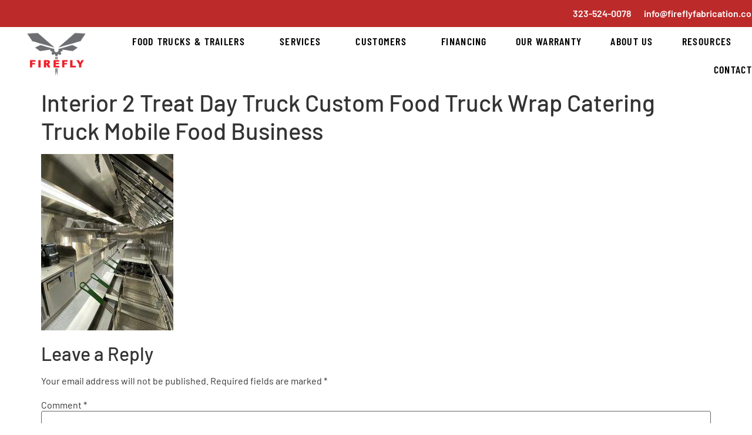

--- FILE ---
content_type: text/html; charset=UTF-8
request_url: https://fireflyfabrication.com/our-work/ice-cream-trucks/interior-2-treat-day-truck-custom-food-truck-wrap-catering-truck-mobile-food-business-2/
body_size: 25498
content:
<!doctype html>
<html dir="ltr" lang="en-US"
	prefix="og: https://ogp.me/ns#" >
<head>
	<meta charset="UTF-8">
	<meta name="viewport" content="width=device-width, initial-scale=1">
	<link rel="profile" href="https://gmpg.org/xfn/11">
	<title>Interior 2 Treat Day Truck Custom Food Truck Wrap Catering Truck Mobile Food Business › Firefly</title>
	<style>img:is([sizes="auto" i], [sizes^="auto," i]) { contain-intrinsic-size: 3000px 1500px }</style>
	
		<!-- All in One SEO Pro 4.2.3.1 -->
		<meta name="robots" content="max-image-preview:large" />
		<link rel="canonical" href="https://fireflyfabrication.com/our-work/ice-cream-trucks/interior-2-treat-day-truck-custom-food-truck-wrap-catering-truck-mobile-food-business-2/" />
		<meta name="generator" content="All in One SEO Pro (AIOSEO) 4.2.3.1 " />
		<meta property="og:locale" content="en_US" />
		<meta property="og:site_name" content="Firefly › Food Trailers | Custom Food Trucks | Experiential Vehicles" />
		<meta property="og:type" content="article" />
		<meta property="og:title" content="Interior 2 Treat Day Truck Custom Food Truck Wrap Catering Truck Mobile Food Business › Firefly" />
		<meta property="og:url" content="https://fireflyfabrication.com/our-work/ice-cream-trucks/interior-2-treat-day-truck-custom-food-truck-wrap-catering-truck-mobile-food-business-2/" />
		<meta property="og:image" content="https://fireflyfabrication.com/wp-content/uploads/2022/05/LOGO.png" />
		<meta property="og:image:secure_url" content="https://fireflyfabrication.com/wp-content/uploads/2022/05/LOGO.png" />
		<meta property="article:published_time" content="2022-07-06T21:17:54+00:00" />
		<meta property="article:modified_time" content="2022-07-06T21:17:54+00:00" />
		<meta property="article:publisher" content="https://www.facebook.com/fireflyfoodtruck/" />
		<meta name="twitter:card" content="summary_large_image" />
		<meta name="twitter:title" content="Interior 2 Treat Day Truck Custom Food Truck Wrap Catering Truck Mobile Food Business › Firefly" />
		<meta name="twitter:image" content="http://fireflyfabrication.com/wp-content/uploads/2022/05/LOGO.png" />
		<script type="application/ld+json" class="aioseo-schema">
			{"@context":"https:\/\/schema.org","@graph":[{"@type":"WebSite","@id":"https:\/\/fireflyfabrication.com\/#website","url":"https:\/\/fireflyfabrication.com\/","name":"Firefly","description":"Food Trailers | Custom Food Trucks | Experiential Vehicles","inLanguage":"en-US","publisher":{"@id":"https:\/\/fireflyfabrication.com\/#organization"}},{"@type":"Organization","@id":"https:\/\/fireflyfabrication.com\/#organization","name":"FireFly Fabrication","url":"https:\/\/fireflyfabrication.com\/","logo":{"@type":"ImageObject","@id":"https:\/\/fireflyfabrication.com\/#organizationLogo","url":"https:\/\/fireflyfabrication.com\/wp-content\/uploads\/2022\/07\/Interior-2-Treat-Day-Truck-Custom-Food-Truck-Wrap-Catering-Truck-Mobile-Food-Business-1-rotated.jpg"},"image":{"@id":"https:\/\/fireflyfabrication.com\/#organizationLogo"},"sameAs":["https:\/\/www.facebook.com\/fireflyfoodtruck\/","https:\/\/www.instagram.com\/firefly_fabrication\/","https:\/\/www.youtube.com\/@fireflyfabrication"],"contactPoint":{"@type":"ContactPoint","telephone":"+13235240078","contactType":"Sales"}},{"@type":"BreadcrumbList","@id":"https:\/\/fireflyfabrication.com\/our-work\/ice-cream-trucks\/interior-2-treat-day-truck-custom-food-truck-wrap-catering-truck-mobile-food-business-2\/#breadcrumblist","itemListElement":[{"@type":"ListItem","@id":"https:\/\/fireflyfabrication.com\/#listItem","position":1,"item":{"@type":"WebPage","@id":"https:\/\/fireflyfabrication.com\/","name":"Home","description":"Firefly manufacturers the best custom food trucks, concession trailers and experiential marketing vehicles. Design, build, wrap & repair your mobile business.","url":"https:\/\/fireflyfabrication.com\/"},"nextItem":"https:\/\/fireflyfabrication.com\/our-work\/ice-cream-trucks\/interior-2-treat-day-truck-custom-food-truck-wrap-catering-truck-mobile-food-business-2\/#listItem"},{"@type":"ListItem","@id":"https:\/\/fireflyfabrication.com\/our-work\/ice-cream-trucks\/interior-2-treat-day-truck-custom-food-truck-wrap-catering-truck-mobile-food-business-2\/#listItem","position":2,"item":{"@type":"WebPage","@id":"https:\/\/fireflyfabrication.com\/our-work\/ice-cream-trucks\/interior-2-treat-day-truck-custom-food-truck-wrap-catering-truck-mobile-food-business-2\/","name":"Interior 2 Treat Day Truck Custom Food Truck Wrap Catering Truck Mobile Food Business","url":"https:\/\/fireflyfabrication.com\/our-work\/ice-cream-trucks\/interior-2-treat-day-truck-custom-food-truck-wrap-catering-truck-mobile-food-business-2\/"},"previousItem":"https:\/\/fireflyfabrication.com\/#listItem"}]},{"@type":"Person","@id":"https:\/\/fireflyfabrication.com\/blog\/author\/admin_755tyhk1\/#author","url":"https:\/\/fireflyfabrication.com\/blog\/author\/admin_755tyhk1\/","name":"admin","image":{"@type":"ImageObject","@id":"https:\/\/fireflyfabrication.com\/our-work\/ice-cream-trucks\/interior-2-treat-day-truck-custom-food-truck-wrap-catering-truck-mobile-food-business-2\/#authorImage","url":"https:\/\/secure.gravatar.com\/avatar\/c2a371f37eab3fa32cdaf18067b3ec0755f4304621bece6e91b619795512be3c?s=96&d=mm&r=g","width":96,"height":96,"caption":"admin"}},{"@type":"ItemPage","@id":"https:\/\/fireflyfabrication.com\/our-work\/ice-cream-trucks\/interior-2-treat-day-truck-custom-food-truck-wrap-catering-truck-mobile-food-business-2\/#itempage","url":"https:\/\/fireflyfabrication.com\/our-work\/ice-cream-trucks\/interior-2-treat-day-truck-custom-food-truck-wrap-catering-truck-mobile-food-business-2\/","name":"Interior 2 Treat Day Truck Custom Food Truck Wrap Catering Truck Mobile Food Business \u203a Firefly","inLanguage":"en-US","isPartOf":{"@id":"https:\/\/fireflyfabrication.com\/#website"},"breadcrumb":{"@id":"https:\/\/fireflyfabrication.com\/our-work\/ice-cream-trucks\/interior-2-treat-day-truck-custom-food-truck-wrap-catering-truck-mobile-food-business-2\/#breadcrumblist"},"datePublished":"2022-07-06T21:17:54+00:00","dateModified":"2022-07-06T21:17:54+00:00"}]}
		</script>
		<!-- All in One SEO Pro -->

<script type='application/javascript'  id='pys-version-script'>console.log('PixelYourSite Free version 11.1.5.2');</script>
<link rel='dns-prefetch' href='//js.hs-scripts.com' />
<link rel="alternate" type="application/rss+xml" title="Firefly &raquo; Feed" href="https://fireflyfabrication.com/feed/" />
<link rel="alternate" type="application/rss+xml" title="Firefly &raquo; Comments Feed" href="https://fireflyfabrication.com/comments/feed/" />
<link rel="alternate" type="application/rss+xml" title="Firefly &raquo; Interior 2 Treat Day Truck Custom Food Truck Wrap Catering Truck Mobile Food Business Comments Feed" href="https://fireflyfabrication.com/our-work/ice-cream-trucks/interior-2-treat-day-truck-custom-food-truck-wrap-catering-truck-mobile-food-business-2/feed/" />
		<!-- This site uses the Google Analytics by MonsterInsights plugin v9.5.0 - Using Analytics tracking - https://www.monsterinsights.com/ -->
							<script src="//www.googletagmanager.com/gtag/js?id=G-H86CHP3KLB"  data-cfasync="false" data-wpfc-render="false" async></script>
			<script data-cfasync="false" data-wpfc-render="false">
				var mi_version = '9.5.0';
				var mi_track_user = true;
				var mi_no_track_reason = '';
								var MonsterInsightsDefaultLocations = {"page_location":"https:\/\/fireflyfabrication.com\/our-work\/ice-cream-trucks\/interior-2-treat-day-truck-custom-food-truck-wrap-catering-truck-mobile-food-business-2\/"};
				if ( typeof MonsterInsightsPrivacyGuardFilter === 'function' ) {
					var MonsterInsightsLocations = (typeof MonsterInsightsExcludeQuery === 'object') ? MonsterInsightsPrivacyGuardFilter( MonsterInsightsExcludeQuery ) : MonsterInsightsPrivacyGuardFilter( MonsterInsightsDefaultLocations );
				} else {
					var MonsterInsightsLocations = (typeof MonsterInsightsExcludeQuery === 'object') ? MonsterInsightsExcludeQuery : MonsterInsightsDefaultLocations;
				}

								var disableStrs = [
										'ga-disable-G-H86CHP3KLB',
									];

				/* Function to detect opted out users */
				function __gtagTrackerIsOptedOut() {
					for (var index = 0; index < disableStrs.length; index++) {
						if (document.cookie.indexOf(disableStrs[index] + '=true') > -1) {
							return true;
						}
					}

					return false;
				}

				/* Disable tracking if the opt-out cookie exists. */
				if (__gtagTrackerIsOptedOut()) {
					for (var index = 0; index < disableStrs.length; index++) {
						window[disableStrs[index]] = true;
					}
				}

				/* Opt-out function */
				function __gtagTrackerOptout() {
					for (var index = 0; index < disableStrs.length; index++) {
						document.cookie = disableStrs[index] + '=true; expires=Thu, 31 Dec 2099 23:59:59 UTC; path=/';
						window[disableStrs[index]] = true;
					}
				}

				if ('undefined' === typeof gaOptout) {
					function gaOptout() {
						__gtagTrackerOptout();
					}
				}
								window.dataLayer = window.dataLayer || [];

				window.MonsterInsightsDualTracker = {
					helpers: {},
					trackers: {},
				};
				if (mi_track_user) {
					function __gtagDataLayer() {
						dataLayer.push(arguments);
					}

					function __gtagTracker(type, name, parameters) {
						if (!parameters) {
							parameters = {};
						}

						if (parameters.send_to) {
							__gtagDataLayer.apply(null, arguments);
							return;
						}

						if (type === 'event') {
														parameters.send_to = monsterinsights_frontend.v4_id;
							var hookName = name;
							if (typeof parameters['event_category'] !== 'undefined') {
								hookName = parameters['event_category'] + ':' + name;
							}

							if (typeof MonsterInsightsDualTracker.trackers[hookName] !== 'undefined') {
								MonsterInsightsDualTracker.trackers[hookName](parameters);
							} else {
								__gtagDataLayer('event', name, parameters);
							}
							
						} else {
							__gtagDataLayer.apply(null, arguments);
						}
					}

					__gtagTracker('js', new Date());
					__gtagTracker('set', {
						'developer_id.dZGIzZG': true,
											});
					if ( MonsterInsightsLocations.page_location ) {
						__gtagTracker('set', MonsterInsightsLocations);
					}
										__gtagTracker('config', 'G-H86CHP3KLB', {"forceSSL":"true","link_attribution":"true"} );
															window.gtag = __gtagTracker;										(function () {
						/* https://developers.google.com/analytics/devguides/collection/analyticsjs/ */
						/* ga and __gaTracker compatibility shim. */
						var noopfn = function () {
							return null;
						};
						var newtracker = function () {
							return new Tracker();
						};
						var Tracker = function () {
							return null;
						};
						var p = Tracker.prototype;
						p.get = noopfn;
						p.set = noopfn;
						p.send = function () {
							var args = Array.prototype.slice.call(arguments);
							args.unshift('send');
							__gaTracker.apply(null, args);
						};
						var __gaTracker = function () {
							var len = arguments.length;
							if (len === 0) {
								return;
							}
							var f = arguments[len - 1];
							if (typeof f !== 'object' || f === null || typeof f.hitCallback !== 'function') {
								if ('send' === arguments[0]) {
									var hitConverted, hitObject = false, action;
									if ('event' === arguments[1]) {
										if ('undefined' !== typeof arguments[3]) {
											hitObject = {
												'eventAction': arguments[3],
												'eventCategory': arguments[2],
												'eventLabel': arguments[4],
												'value': arguments[5] ? arguments[5] : 1,
											}
										}
									}
									if ('pageview' === arguments[1]) {
										if ('undefined' !== typeof arguments[2]) {
											hitObject = {
												'eventAction': 'page_view',
												'page_path': arguments[2],
											}
										}
									}
									if (typeof arguments[2] === 'object') {
										hitObject = arguments[2];
									}
									if (typeof arguments[5] === 'object') {
										Object.assign(hitObject, arguments[5]);
									}
									if ('undefined' !== typeof arguments[1].hitType) {
										hitObject = arguments[1];
										if ('pageview' === hitObject.hitType) {
											hitObject.eventAction = 'page_view';
										}
									}
									if (hitObject) {
										action = 'timing' === arguments[1].hitType ? 'timing_complete' : hitObject.eventAction;
										hitConverted = mapArgs(hitObject);
										__gtagTracker('event', action, hitConverted);
									}
								}
								return;
							}

							function mapArgs(args) {
								var arg, hit = {};
								var gaMap = {
									'eventCategory': 'event_category',
									'eventAction': 'event_action',
									'eventLabel': 'event_label',
									'eventValue': 'event_value',
									'nonInteraction': 'non_interaction',
									'timingCategory': 'event_category',
									'timingVar': 'name',
									'timingValue': 'value',
									'timingLabel': 'event_label',
									'page': 'page_path',
									'location': 'page_location',
									'title': 'page_title',
									'referrer' : 'page_referrer',
								};
								for (arg in args) {
																		if (!(!args.hasOwnProperty(arg) || !gaMap.hasOwnProperty(arg))) {
										hit[gaMap[arg]] = args[arg];
									} else {
										hit[arg] = args[arg];
									}
								}
								return hit;
							}

							try {
								f.hitCallback();
							} catch (ex) {
							}
						};
						__gaTracker.create = newtracker;
						__gaTracker.getByName = newtracker;
						__gaTracker.getAll = function () {
							return [];
						};
						__gaTracker.remove = noopfn;
						__gaTracker.loaded = true;
						window['__gaTracker'] = __gaTracker;
					})();
									} else {
										console.log("");
					(function () {
						function __gtagTracker() {
							return null;
						}

						window['__gtagTracker'] = __gtagTracker;
						window['gtag'] = __gtagTracker;
					})();
									}
			</script>
				<!-- / Google Analytics by MonsterInsights -->
		<script>
window._wpemojiSettings = {"baseUrl":"https:\/\/s.w.org\/images\/core\/emoji\/16.0.1\/72x72\/","ext":".png","svgUrl":"https:\/\/s.w.org\/images\/core\/emoji\/16.0.1\/svg\/","svgExt":".svg","source":{"concatemoji":"https:\/\/fireflyfabrication.com\/wp-includes\/js\/wp-emoji-release.min.js?ver=6.8.3"}};
/*! This file is auto-generated */
!function(s,n){var o,i,e;function c(e){try{var t={supportTests:e,timestamp:(new Date).valueOf()};sessionStorage.setItem(o,JSON.stringify(t))}catch(e){}}function p(e,t,n){e.clearRect(0,0,e.canvas.width,e.canvas.height),e.fillText(t,0,0);var t=new Uint32Array(e.getImageData(0,0,e.canvas.width,e.canvas.height).data),a=(e.clearRect(0,0,e.canvas.width,e.canvas.height),e.fillText(n,0,0),new Uint32Array(e.getImageData(0,0,e.canvas.width,e.canvas.height).data));return t.every(function(e,t){return e===a[t]})}function u(e,t){e.clearRect(0,0,e.canvas.width,e.canvas.height),e.fillText(t,0,0);for(var n=e.getImageData(16,16,1,1),a=0;a<n.data.length;a++)if(0!==n.data[a])return!1;return!0}function f(e,t,n,a){switch(t){case"flag":return n(e,"\ud83c\udff3\ufe0f\u200d\u26a7\ufe0f","\ud83c\udff3\ufe0f\u200b\u26a7\ufe0f")?!1:!n(e,"\ud83c\udde8\ud83c\uddf6","\ud83c\udde8\u200b\ud83c\uddf6")&&!n(e,"\ud83c\udff4\udb40\udc67\udb40\udc62\udb40\udc65\udb40\udc6e\udb40\udc67\udb40\udc7f","\ud83c\udff4\u200b\udb40\udc67\u200b\udb40\udc62\u200b\udb40\udc65\u200b\udb40\udc6e\u200b\udb40\udc67\u200b\udb40\udc7f");case"emoji":return!a(e,"\ud83e\udedf")}return!1}function g(e,t,n,a){var r="undefined"!=typeof WorkerGlobalScope&&self instanceof WorkerGlobalScope?new OffscreenCanvas(300,150):s.createElement("canvas"),o=r.getContext("2d",{willReadFrequently:!0}),i=(o.textBaseline="top",o.font="600 32px Arial",{});return e.forEach(function(e){i[e]=t(o,e,n,a)}),i}function t(e){var t=s.createElement("script");t.src=e,t.defer=!0,s.head.appendChild(t)}"undefined"!=typeof Promise&&(o="wpEmojiSettingsSupports",i=["flag","emoji"],n.supports={everything:!0,everythingExceptFlag:!0},e=new Promise(function(e){s.addEventListener("DOMContentLoaded",e,{once:!0})}),new Promise(function(t){var n=function(){try{var e=JSON.parse(sessionStorage.getItem(o));if("object"==typeof e&&"number"==typeof e.timestamp&&(new Date).valueOf()<e.timestamp+604800&&"object"==typeof e.supportTests)return e.supportTests}catch(e){}return null}();if(!n){if("undefined"!=typeof Worker&&"undefined"!=typeof OffscreenCanvas&&"undefined"!=typeof URL&&URL.createObjectURL&&"undefined"!=typeof Blob)try{var e="postMessage("+g.toString()+"("+[JSON.stringify(i),f.toString(),p.toString(),u.toString()].join(",")+"));",a=new Blob([e],{type:"text/javascript"}),r=new Worker(URL.createObjectURL(a),{name:"wpTestEmojiSupports"});return void(r.onmessage=function(e){c(n=e.data),r.terminate(),t(n)})}catch(e){}c(n=g(i,f,p,u))}t(n)}).then(function(e){for(var t in e)n.supports[t]=e[t],n.supports.everything=n.supports.everything&&n.supports[t],"flag"!==t&&(n.supports.everythingExceptFlag=n.supports.everythingExceptFlag&&n.supports[t]);n.supports.everythingExceptFlag=n.supports.everythingExceptFlag&&!n.supports.flag,n.DOMReady=!1,n.readyCallback=function(){n.DOMReady=!0}}).then(function(){return e}).then(function(){var e;n.supports.everything||(n.readyCallback(),(e=n.source||{}).concatemoji?t(e.concatemoji):e.wpemoji&&e.twemoji&&(t(e.twemoji),t(e.wpemoji)))}))}((window,document),window._wpemojiSettings);
</script>
<link rel='stylesheet' id='bdt-uikit-css' href='https://fireflyfabrication.com/wp-content/plugins/bdthemes-element-pack/assets/css/bdt-uikit.css?ver=3.13.1' media='all' />
<link rel='stylesheet' id='ep-helper-css' href='https://fireflyfabrication.com/wp-content/plugins/bdthemes-element-pack/assets/css/ep-helper.css?ver=6.1.3' media='all' />
<style id='wp-emoji-styles-inline-css'>

	img.wp-smiley, img.emoji {
		display: inline !important;
		border: none !important;
		box-shadow: none !important;
		height: 1em !important;
		width: 1em !important;
		margin: 0 0.07em !important;
		vertical-align: -0.1em !important;
		background: none !important;
		padding: 0 !important;
	}
</style>
<link rel='stylesheet' id='wp-block-library-css' href='https://fireflyfabrication.com/wp-includes/css/dist/block-library/style.min.css?ver=6.8.3' media='all' />
<style id='global-styles-inline-css'>
:root{--wp--preset--aspect-ratio--square: 1;--wp--preset--aspect-ratio--4-3: 4/3;--wp--preset--aspect-ratio--3-4: 3/4;--wp--preset--aspect-ratio--3-2: 3/2;--wp--preset--aspect-ratio--2-3: 2/3;--wp--preset--aspect-ratio--16-9: 16/9;--wp--preset--aspect-ratio--9-16: 9/16;--wp--preset--color--black: #000000;--wp--preset--color--cyan-bluish-gray: #abb8c3;--wp--preset--color--white: #ffffff;--wp--preset--color--pale-pink: #f78da7;--wp--preset--color--vivid-red: #cf2e2e;--wp--preset--color--luminous-vivid-orange: #ff6900;--wp--preset--color--luminous-vivid-amber: #fcb900;--wp--preset--color--light-green-cyan: #7bdcb5;--wp--preset--color--vivid-green-cyan: #00d084;--wp--preset--color--pale-cyan-blue: #8ed1fc;--wp--preset--color--vivid-cyan-blue: #0693e3;--wp--preset--color--vivid-purple: #9b51e0;--wp--preset--gradient--vivid-cyan-blue-to-vivid-purple: linear-gradient(135deg,rgba(6,147,227,1) 0%,rgb(155,81,224) 100%);--wp--preset--gradient--light-green-cyan-to-vivid-green-cyan: linear-gradient(135deg,rgb(122,220,180) 0%,rgb(0,208,130) 100%);--wp--preset--gradient--luminous-vivid-amber-to-luminous-vivid-orange: linear-gradient(135deg,rgba(252,185,0,1) 0%,rgba(255,105,0,1) 100%);--wp--preset--gradient--luminous-vivid-orange-to-vivid-red: linear-gradient(135deg,rgba(255,105,0,1) 0%,rgb(207,46,46) 100%);--wp--preset--gradient--very-light-gray-to-cyan-bluish-gray: linear-gradient(135deg,rgb(238,238,238) 0%,rgb(169,184,195) 100%);--wp--preset--gradient--cool-to-warm-spectrum: linear-gradient(135deg,rgb(74,234,220) 0%,rgb(151,120,209) 20%,rgb(207,42,186) 40%,rgb(238,44,130) 60%,rgb(251,105,98) 80%,rgb(254,248,76) 100%);--wp--preset--gradient--blush-light-purple: linear-gradient(135deg,rgb(255,206,236) 0%,rgb(152,150,240) 100%);--wp--preset--gradient--blush-bordeaux: linear-gradient(135deg,rgb(254,205,165) 0%,rgb(254,45,45) 50%,rgb(107,0,62) 100%);--wp--preset--gradient--luminous-dusk: linear-gradient(135deg,rgb(255,203,112) 0%,rgb(199,81,192) 50%,rgb(65,88,208) 100%);--wp--preset--gradient--pale-ocean: linear-gradient(135deg,rgb(255,245,203) 0%,rgb(182,227,212) 50%,rgb(51,167,181) 100%);--wp--preset--gradient--electric-grass: linear-gradient(135deg,rgb(202,248,128) 0%,rgb(113,206,126) 100%);--wp--preset--gradient--midnight: linear-gradient(135deg,rgb(2,3,129) 0%,rgb(40,116,252) 100%);--wp--preset--font-size--small: 13px;--wp--preset--font-size--medium: 20px;--wp--preset--font-size--large: 36px;--wp--preset--font-size--x-large: 42px;--wp--preset--spacing--20: 0.44rem;--wp--preset--spacing--30: 0.67rem;--wp--preset--spacing--40: 1rem;--wp--preset--spacing--50: 1.5rem;--wp--preset--spacing--60: 2.25rem;--wp--preset--spacing--70: 3.38rem;--wp--preset--spacing--80: 5.06rem;--wp--preset--shadow--natural: 6px 6px 9px rgba(0, 0, 0, 0.2);--wp--preset--shadow--deep: 12px 12px 50px rgba(0, 0, 0, 0.4);--wp--preset--shadow--sharp: 6px 6px 0px rgba(0, 0, 0, 0.2);--wp--preset--shadow--outlined: 6px 6px 0px -3px rgba(255, 255, 255, 1), 6px 6px rgba(0, 0, 0, 1);--wp--preset--shadow--crisp: 6px 6px 0px rgba(0, 0, 0, 1);}:root { --wp--style--global--content-size: 800px;--wp--style--global--wide-size: 1200px; }:where(body) { margin: 0; }.wp-site-blocks > .alignleft { float: left; margin-right: 2em; }.wp-site-blocks > .alignright { float: right; margin-left: 2em; }.wp-site-blocks > .aligncenter { justify-content: center; margin-left: auto; margin-right: auto; }:where(.wp-site-blocks) > * { margin-block-start: 24px; margin-block-end: 0; }:where(.wp-site-blocks) > :first-child { margin-block-start: 0; }:where(.wp-site-blocks) > :last-child { margin-block-end: 0; }:root { --wp--style--block-gap: 24px; }:root :where(.is-layout-flow) > :first-child{margin-block-start: 0;}:root :where(.is-layout-flow) > :last-child{margin-block-end: 0;}:root :where(.is-layout-flow) > *{margin-block-start: 24px;margin-block-end: 0;}:root :where(.is-layout-constrained) > :first-child{margin-block-start: 0;}:root :where(.is-layout-constrained) > :last-child{margin-block-end: 0;}:root :where(.is-layout-constrained) > *{margin-block-start: 24px;margin-block-end: 0;}:root :where(.is-layout-flex){gap: 24px;}:root :where(.is-layout-grid){gap: 24px;}.is-layout-flow > .alignleft{float: left;margin-inline-start: 0;margin-inline-end: 2em;}.is-layout-flow > .alignright{float: right;margin-inline-start: 2em;margin-inline-end: 0;}.is-layout-flow > .aligncenter{margin-left: auto !important;margin-right: auto !important;}.is-layout-constrained > .alignleft{float: left;margin-inline-start: 0;margin-inline-end: 2em;}.is-layout-constrained > .alignright{float: right;margin-inline-start: 2em;margin-inline-end: 0;}.is-layout-constrained > .aligncenter{margin-left: auto !important;margin-right: auto !important;}.is-layout-constrained > :where(:not(.alignleft):not(.alignright):not(.alignfull)){max-width: var(--wp--style--global--content-size);margin-left: auto !important;margin-right: auto !important;}.is-layout-constrained > .alignwide{max-width: var(--wp--style--global--wide-size);}body .is-layout-flex{display: flex;}.is-layout-flex{flex-wrap: wrap;align-items: center;}.is-layout-flex > :is(*, div){margin: 0;}body .is-layout-grid{display: grid;}.is-layout-grid > :is(*, div){margin: 0;}body{padding-top: 0px;padding-right: 0px;padding-bottom: 0px;padding-left: 0px;}a:where(:not(.wp-element-button)){text-decoration: underline;}:root :where(.wp-element-button, .wp-block-button__link){background-color: #32373c;border-width: 0;color: #fff;font-family: inherit;font-size: inherit;line-height: inherit;padding: calc(0.667em + 2px) calc(1.333em + 2px);text-decoration: none;}.has-black-color{color: var(--wp--preset--color--black) !important;}.has-cyan-bluish-gray-color{color: var(--wp--preset--color--cyan-bluish-gray) !important;}.has-white-color{color: var(--wp--preset--color--white) !important;}.has-pale-pink-color{color: var(--wp--preset--color--pale-pink) !important;}.has-vivid-red-color{color: var(--wp--preset--color--vivid-red) !important;}.has-luminous-vivid-orange-color{color: var(--wp--preset--color--luminous-vivid-orange) !important;}.has-luminous-vivid-amber-color{color: var(--wp--preset--color--luminous-vivid-amber) !important;}.has-light-green-cyan-color{color: var(--wp--preset--color--light-green-cyan) !important;}.has-vivid-green-cyan-color{color: var(--wp--preset--color--vivid-green-cyan) !important;}.has-pale-cyan-blue-color{color: var(--wp--preset--color--pale-cyan-blue) !important;}.has-vivid-cyan-blue-color{color: var(--wp--preset--color--vivid-cyan-blue) !important;}.has-vivid-purple-color{color: var(--wp--preset--color--vivid-purple) !important;}.has-black-background-color{background-color: var(--wp--preset--color--black) !important;}.has-cyan-bluish-gray-background-color{background-color: var(--wp--preset--color--cyan-bluish-gray) !important;}.has-white-background-color{background-color: var(--wp--preset--color--white) !important;}.has-pale-pink-background-color{background-color: var(--wp--preset--color--pale-pink) !important;}.has-vivid-red-background-color{background-color: var(--wp--preset--color--vivid-red) !important;}.has-luminous-vivid-orange-background-color{background-color: var(--wp--preset--color--luminous-vivid-orange) !important;}.has-luminous-vivid-amber-background-color{background-color: var(--wp--preset--color--luminous-vivid-amber) !important;}.has-light-green-cyan-background-color{background-color: var(--wp--preset--color--light-green-cyan) !important;}.has-vivid-green-cyan-background-color{background-color: var(--wp--preset--color--vivid-green-cyan) !important;}.has-pale-cyan-blue-background-color{background-color: var(--wp--preset--color--pale-cyan-blue) !important;}.has-vivid-cyan-blue-background-color{background-color: var(--wp--preset--color--vivid-cyan-blue) !important;}.has-vivid-purple-background-color{background-color: var(--wp--preset--color--vivid-purple) !important;}.has-black-border-color{border-color: var(--wp--preset--color--black) !important;}.has-cyan-bluish-gray-border-color{border-color: var(--wp--preset--color--cyan-bluish-gray) !important;}.has-white-border-color{border-color: var(--wp--preset--color--white) !important;}.has-pale-pink-border-color{border-color: var(--wp--preset--color--pale-pink) !important;}.has-vivid-red-border-color{border-color: var(--wp--preset--color--vivid-red) !important;}.has-luminous-vivid-orange-border-color{border-color: var(--wp--preset--color--luminous-vivid-orange) !important;}.has-luminous-vivid-amber-border-color{border-color: var(--wp--preset--color--luminous-vivid-amber) !important;}.has-light-green-cyan-border-color{border-color: var(--wp--preset--color--light-green-cyan) !important;}.has-vivid-green-cyan-border-color{border-color: var(--wp--preset--color--vivid-green-cyan) !important;}.has-pale-cyan-blue-border-color{border-color: var(--wp--preset--color--pale-cyan-blue) !important;}.has-vivid-cyan-blue-border-color{border-color: var(--wp--preset--color--vivid-cyan-blue) !important;}.has-vivid-purple-border-color{border-color: var(--wp--preset--color--vivid-purple) !important;}.has-vivid-cyan-blue-to-vivid-purple-gradient-background{background: var(--wp--preset--gradient--vivid-cyan-blue-to-vivid-purple) !important;}.has-light-green-cyan-to-vivid-green-cyan-gradient-background{background: var(--wp--preset--gradient--light-green-cyan-to-vivid-green-cyan) !important;}.has-luminous-vivid-amber-to-luminous-vivid-orange-gradient-background{background: var(--wp--preset--gradient--luminous-vivid-amber-to-luminous-vivid-orange) !important;}.has-luminous-vivid-orange-to-vivid-red-gradient-background{background: var(--wp--preset--gradient--luminous-vivid-orange-to-vivid-red) !important;}.has-very-light-gray-to-cyan-bluish-gray-gradient-background{background: var(--wp--preset--gradient--very-light-gray-to-cyan-bluish-gray) !important;}.has-cool-to-warm-spectrum-gradient-background{background: var(--wp--preset--gradient--cool-to-warm-spectrum) !important;}.has-blush-light-purple-gradient-background{background: var(--wp--preset--gradient--blush-light-purple) !important;}.has-blush-bordeaux-gradient-background{background: var(--wp--preset--gradient--blush-bordeaux) !important;}.has-luminous-dusk-gradient-background{background: var(--wp--preset--gradient--luminous-dusk) !important;}.has-pale-ocean-gradient-background{background: var(--wp--preset--gradient--pale-ocean) !important;}.has-electric-grass-gradient-background{background: var(--wp--preset--gradient--electric-grass) !important;}.has-midnight-gradient-background{background: var(--wp--preset--gradient--midnight) !important;}.has-small-font-size{font-size: var(--wp--preset--font-size--small) !important;}.has-medium-font-size{font-size: var(--wp--preset--font-size--medium) !important;}.has-large-font-size{font-size: var(--wp--preset--font-size--large) !important;}.has-x-large-font-size{font-size: var(--wp--preset--font-size--x-large) !important;}
:root :where(.wp-block-pullquote){font-size: 1.5em;line-height: 1.6;}
</style>
<link rel='stylesheet' id='ae-pro-css-css' href='https://fireflyfabrication.com/wp-content/plugins/anywhere-elementor-pro/includes/assets/css/ae-pro.min.css?ver=2.24.1' media='all' />
<link rel='stylesheet' id='wp-components-css' href='https://fireflyfabrication.com/wp-includes/css/dist/components/style.min.css?ver=6.8.3' media='all' />
<link rel='stylesheet' id='godaddy-styles-css' href='https://fireflyfabrication.com/wp-content/mu-plugins/vendor/wpex/godaddy-launch/includes/Dependencies/GoDaddy/Styles/build/latest.css?ver=2.0.2' media='all' />
<link rel='stylesheet' id='vegas-css-css' href='https://fireflyfabrication.com/wp-content/plugins/anywhere-elementor-pro/includes/assets/lib/vegas/vegas.min.css?ver=2.4.0' media='all' />
<link rel='stylesheet' id='hello-elementor-css' href='https://fireflyfabrication.com/wp-content/themes/hello-elementor/assets/css/reset.css?ver=3.4.5' media='all' />
<link rel='stylesheet' id='hello-elementor-theme-style-css' href='https://fireflyfabrication.com/wp-content/themes/hello-elementor/assets/css/theme.css?ver=3.4.5' media='all' />
<link rel='stylesheet' id='hello-elementor-header-footer-css' href='https://fireflyfabrication.com/wp-content/themes/hello-elementor/assets/css/header-footer.css?ver=3.4.5' media='all' />
<link rel='stylesheet' id='elementor-frontend-css' href='https://fireflyfabrication.com/wp-content/plugins/elementor/assets/css/frontend.min.css?ver=3.34.1' media='all' />
<style id='elementor-frontend-inline-css'>
.elementor-kit-5{--e-global-color-primary:#6EC1E4;--e-global-color-secondary:#54595F;--e-global-color-text:#7A7A7A;--e-global-color-accent:#61CE70;--e-global-color-b9d88eb:#BC2A2A;--e-global-color-c3f78fb:#4895A5;--e-global-color-dfa47dd:#4895A5;--e-global-color-3d3df5a:#FFFFFF;--e-global-typography-primary-font-family:"Poppins";--e-global-typography-primary-font-weight:600;--e-global-typography-secondary-font-family:"Poppins";--e-global-typography-secondary-font-weight:700;--e-global-typography-text-font-family:"Poppins";--e-global-typography-text-font-weight:400;--e-global-typography-accent-font-family:"Poppins";--e-global-typography-accent-font-weight:500;font-family:"Barlow", Sans-serif;}.elementor-kit-5 e-page-transition{background-color:#FFBC7D;}.elementor-kit-5 a{color:var( --e-global-color-b9d88eb );font-family:"Barlow Condensed", Sans-serif;font-weight:700;}.elementor-kit-5 a:hover{color:#D51A1A;}.elementor-kit-5 button,.elementor-kit-5 input[type="button"],.elementor-kit-5 input[type="submit"],.elementor-kit-5 .elementor-button{color:#FFFFFF;}.elementor-section.elementor-section-boxed > .elementor-container{max-width:1140px;}.e-con{--container-max-width:1140px;}.elementor-widget:not(:last-child){margin-block-end:20px;}.elementor-element{--widgets-spacing:20px 20px;--widgets-spacing-row:20px;--widgets-spacing-column:20px;}{}h1.entry-title{display:var(--page-title-display);}.site-header .site-branding{flex-direction:column;align-items:stretch;}.site-header{padding-inline-end:0px;padding-inline-start:0px;}.site-footer .site-branding{flex-direction:column;align-items:stretch;}@media(max-width:1024px){.elementor-section.elementor-section-boxed > .elementor-container{max-width:1024px;}.e-con{--container-max-width:1024px;}}@media(max-width:767px){.elementor-section.elementor-section-boxed > .elementor-container{max-width:767px;}.e-con{--container-max-width:767px;}}
.elementor-33 .elementor-element.elementor-element-74b4618 > .elementor-container > .elementor-column > .elementor-widget-wrap{align-content:center;align-items:center;}.elementor-33 .elementor-element.elementor-element-74b4618:not(.elementor-motion-effects-element-type-background), .elementor-33 .elementor-element.elementor-element-74b4618 > .elementor-motion-effects-container > .elementor-motion-effects-layer{background-color:var( --e-global-color-b9d88eb );}.elementor-33 .elementor-element.elementor-element-74b4618 > .elementor-container{max-width:1440px;min-height:0px;}.elementor-33 .elementor-element.elementor-element-74b4618{transition:background 0.3s, border 0.3s, border-radius 0.3s, box-shadow 0.3s;margin-top:0px;margin-bottom:0px;padding:15px 0px 15px 0px;z-index:999;}.elementor-33 .elementor-element.elementor-element-74b4618 > .elementor-background-overlay{transition:background 0.3s, border-radius 0.3s, opacity 0.3s;}.elementor-33 .elementor-element.elementor-element-b3182dc > .elementor-element-populated{margin:0px 0px 0px 0px;--e-column-margin-right:0px;--e-column-margin-left:0px;padding:0px 0px 0px 0px;}.elementor-widget-heading .eael-protected-content-message{font-family:var( --e-global-typography-secondary-font-family ), Sans-serif;font-weight:var( --e-global-typography-secondary-font-weight );}.elementor-widget-heading .protected-content-error-msg{font-family:var( --e-global-typography-secondary-font-family ), Sans-serif;font-weight:var( --e-global-typography-secondary-font-weight );}.elementor-widget-heading .elementor-heading-title{font-family:var( --e-global-typography-primary-font-family ), Sans-serif;font-weight:var( --e-global-typography-primary-font-weight );color:var( --e-global-color-primary );}.elementor-33 .elementor-element.elementor-element-b796907 > .elementor-widget-container{margin:0px 0px 0px 0px;padding:0px 10px 0px 0px;border-style:solid;border-width:0px 1px 0px 0px;border-color:var( --e-global-color-b9d88eb );}.elementor-33 .elementor-element.elementor-element-b796907{text-align:end;}.elementor-33 .elementor-element.elementor-element-b796907 .elementor-heading-title{font-family:"Barlow", Sans-serif;font-size:16px;font-weight:600;text-transform:uppercase;color:#FFFFFF;}.elementor-33 .elementor-element.elementor-element-a1ca132 > .elementor-element-populated{margin:0px 0px 0px 0px;--e-column-margin-right:0px;--e-column-margin-left:0px;padding:0px 0px 0px 10px;}.elementor-33 .elementor-element.elementor-element-2754766 > .elementor-widget-container{margin:0px 0px 0px 0px;padding:0px 10px 0px 0px;border-style:solid;border-width:0px 1px 0px 0px;border-color:var( --e-global-color-b9d88eb );}.elementor-33 .elementor-element.elementor-element-2754766{text-align:end;}.elementor-33 .elementor-element.elementor-element-2754766 .elementor-heading-title{font-family:"Barlow", Sans-serif;font-size:16px;font-weight:600;color:#FFFFFF;}.elementor-33 .elementor-element.elementor-element-509c786 > .elementor-container > .elementor-column > .elementor-widget-wrap{align-content:flex-start;align-items:flex-start;}.elementor-33 .elementor-element.elementor-element-509c786 > .elementor-container{max-width:1440px;}.elementor-33 .elementor-element.elementor-element-509c786{transition:background 0.3s, border 0.3s, border-radius 0.3s, box-shadow 0.3s;margin-top:0rem;margin-bottom:0rem;z-index:999;}.elementor-33 .elementor-element.elementor-element-509c786 > .elementor-background-overlay{transition:background 0.3s, border-radius 0.3s, opacity 0.3s;}.elementor-33 .elementor-element.elementor-element-509c786.bdt-sticky.bdt-active{background-color:#FFFFFFC7;}.elementor-widget-image .eael-protected-content-message{font-family:var( --e-global-typography-secondary-font-family ), Sans-serif;font-weight:var( --e-global-typography-secondary-font-weight );}.elementor-widget-image .protected-content-error-msg{font-family:var( --e-global-typography-secondary-font-family ), Sans-serif;font-weight:var( --e-global-typography-secondary-font-weight );}.elementor-widget-image .widget-image-caption{color:var( --e-global-color-text );font-family:var( --e-global-typography-text-font-family ), Sans-serif;font-weight:var( --e-global-typography-text-font-weight );}.elementor-33 .elementor-element.elementor-element-f69c2c6 img{width:55%;}.elementor-bc-flex-widget .elementor-33 .elementor-element.elementor-element-95bea92.elementor-column .elementor-widget-wrap{align-items:center;}.elementor-33 .elementor-element.elementor-element-95bea92.elementor-column.elementor-element[data-element_type="column"] > .elementor-widget-wrap.elementor-element-populated{align-content:center;align-items:center;}.elementor-widget-nav-menu .eael-protected-content-message{font-family:var( --e-global-typography-secondary-font-family ), Sans-serif;font-weight:var( --e-global-typography-secondary-font-weight );}.elementor-widget-nav-menu .protected-content-error-msg{font-family:var( --e-global-typography-secondary-font-family ), Sans-serif;font-weight:var( --e-global-typography-secondary-font-weight );}.elementor-widget-nav-menu .elementor-nav-menu .elementor-item{font-family:var( --e-global-typography-primary-font-family ), Sans-serif;font-weight:var( --e-global-typography-primary-font-weight );}.elementor-widget-nav-menu .elementor-nav-menu--main .elementor-item{color:var( --e-global-color-text );fill:var( --e-global-color-text );}.elementor-widget-nav-menu .elementor-nav-menu--main .elementor-item:hover,
					.elementor-widget-nav-menu .elementor-nav-menu--main .elementor-item.elementor-item-active,
					.elementor-widget-nav-menu .elementor-nav-menu--main .elementor-item.highlighted,
					.elementor-widget-nav-menu .elementor-nav-menu--main .elementor-item:focus{color:var( --e-global-color-accent );fill:var( --e-global-color-accent );}.elementor-widget-nav-menu .elementor-nav-menu--main:not(.e--pointer-framed) .elementor-item:before,
					.elementor-widget-nav-menu .elementor-nav-menu--main:not(.e--pointer-framed) .elementor-item:after{background-color:var( --e-global-color-accent );}.elementor-widget-nav-menu .e--pointer-framed .elementor-item:before,
					.elementor-widget-nav-menu .e--pointer-framed .elementor-item:after{border-color:var( --e-global-color-accent );}.elementor-widget-nav-menu{--e-nav-menu-divider-color:var( --e-global-color-text );}.elementor-widget-nav-menu .elementor-nav-menu--dropdown .elementor-item, .elementor-widget-nav-menu .elementor-nav-menu--dropdown  .elementor-sub-item{font-family:var( --e-global-typography-accent-font-family ), Sans-serif;font-weight:var( --e-global-typography-accent-font-weight );}.elementor-33 .elementor-element.elementor-element-45d7d46 .elementor-menu-toggle{margin:0 auto;background-color:rgba(0,0,0,0);border-width:0px;border-radius:0px;}.elementor-33 .elementor-element.elementor-element-45d7d46 .elementor-nav-menu .elementor-item{font-family:"Barlow Condensed", Sans-serif;font-size:18px;font-weight:600;text-transform:uppercase;letter-spacing:1.3px;}.elementor-33 .elementor-element.elementor-element-45d7d46 .elementor-nav-menu--main .elementor-item{color:#000000;fill:#000000;padding-left:0px;padding-right:0px;padding-top:14px;padding-bottom:14px;}.elementor-33 .elementor-element.elementor-element-45d7d46 .elementor-nav-menu--main .elementor-item:hover,
					.elementor-33 .elementor-element.elementor-element-45d7d46 .elementor-nav-menu--main .elementor-item.elementor-item-active,
					.elementor-33 .elementor-element.elementor-element-45d7d46 .elementor-nav-menu--main .elementor-item.highlighted,
					.elementor-33 .elementor-element.elementor-element-45d7d46 .elementor-nav-menu--main .elementor-item:focus{color:#BC2A2A;fill:#BC2A2A;}.elementor-33 .elementor-element.elementor-element-45d7d46 .elementor-nav-menu--main:not(.e--pointer-framed) .elementor-item:before,
					.elementor-33 .elementor-element.elementor-element-45d7d46 .elementor-nav-menu--main:not(.e--pointer-framed) .elementor-item:after{background-color:#8102ce;}.elementor-33 .elementor-element.elementor-element-45d7d46 .e--pointer-framed .elementor-item:before,
					.elementor-33 .elementor-element.elementor-element-45d7d46 .e--pointer-framed .elementor-item:after{border-color:#8102ce;}.elementor-33 .elementor-element.elementor-element-45d7d46 .elementor-nav-menu--main .elementor-item.elementor-item-active{color:#BC2A2A;}.elementor-33 .elementor-element.elementor-element-45d7d46 .e--pointer-framed .elementor-item:before{border-width:0px;}.elementor-33 .elementor-element.elementor-element-45d7d46 .e--pointer-framed.e--animation-draw .elementor-item:before{border-width:0 0 0px 0px;}.elementor-33 .elementor-element.elementor-element-45d7d46 .e--pointer-framed.e--animation-draw .elementor-item:after{border-width:0px 0px 0 0;}.elementor-33 .elementor-element.elementor-element-45d7d46 .e--pointer-framed.e--animation-corners .elementor-item:before{border-width:0px 0 0 0px;}.elementor-33 .elementor-element.elementor-element-45d7d46 .e--pointer-framed.e--animation-corners .elementor-item:after{border-width:0 0px 0px 0;}.elementor-33 .elementor-element.elementor-element-45d7d46 .e--pointer-underline .elementor-item:after,
					 .elementor-33 .elementor-element.elementor-element-45d7d46 .e--pointer-overline .elementor-item:before,
					 .elementor-33 .elementor-element.elementor-element-45d7d46 .e--pointer-double-line .elementor-item:before,
					 .elementor-33 .elementor-element.elementor-element-45d7d46 .e--pointer-double-line .elementor-item:after{height:0px;}.elementor-33 .elementor-element.elementor-element-45d7d46{--e-nav-menu-horizontal-menu-item-margin:calc( 49px / 2 );--nav-menu-icon-size:30px;}.elementor-33 .elementor-element.elementor-element-45d7d46 .elementor-nav-menu--main:not(.elementor-nav-menu--layout-horizontal) .elementor-nav-menu > li:not(:last-child){margin-bottom:49px;}.elementor-33 .elementor-element.elementor-element-45d7d46 .elementor-nav-menu--dropdown a, .elementor-33 .elementor-element.elementor-element-45d7d46 .elementor-menu-toggle{color:#FFFFFF;fill:#FFFFFF;}.elementor-33 .elementor-element.elementor-element-45d7d46 .elementor-nav-menu--dropdown{background-color:var( --e-global-color-b9d88eb );}.elementor-33 .elementor-element.elementor-element-45d7d46 .elementor-nav-menu--dropdown a:hover,
					.elementor-33 .elementor-element.elementor-element-45d7d46 .elementor-nav-menu--dropdown a:focus,
					.elementor-33 .elementor-element.elementor-element-45d7d46 .elementor-nav-menu--dropdown a.elementor-item-active,
					.elementor-33 .elementor-element.elementor-element-45d7d46 .elementor-nav-menu--dropdown a.highlighted,
					.elementor-33 .elementor-element.elementor-element-45d7d46 .elementor-menu-toggle:hover,
					.elementor-33 .elementor-element.elementor-element-45d7d46 .elementor-menu-toggle:focus{color:#FFFFFF;}.elementor-33 .elementor-element.elementor-element-45d7d46 .elementor-nav-menu--dropdown a:hover,
					.elementor-33 .elementor-element.elementor-element-45d7d46 .elementor-nav-menu--dropdown a:focus,
					.elementor-33 .elementor-element.elementor-element-45d7d46 .elementor-nav-menu--dropdown a.elementor-item-active,
					.elementor-33 .elementor-element.elementor-element-45d7d46 .elementor-nav-menu--dropdown a.highlighted{background-color:#000000;}.elementor-33 .elementor-element.elementor-element-45d7d46 .elementor-nav-menu--dropdown a.elementor-item-active{color:#FFFFFF;background-color:#000000;}.elementor-33 .elementor-element.elementor-element-45d7d46 .elementor-nav-menu--dropdown .elementor-item, .elementor-33 .elementor-element.elementor-element-45d7d46 .elementor-nav-menu--dropdown  .elementor-sub-item{font-family:"Barlow Condensed", Sans-serif;font-size:15px;}.elementor-33 .elementor-element.elementor-element-45d7d46 div.elementor-menu-toggle{color:#000000;}.elementor-33 .elementor-element.elementor-element-45d7d46 div.elementor-menu-toggle svg{fill:#000000;}.elementor-33 .elementor-element.elementor-element-45d7d46 div.elementor-menu-toggle:hover, .elementor-33 .elementor-element.elementor-element-45d7d46 div.elementor-menu-toggle:focus{color:#00ce1b;}.elementor-33 .elementor-element.elementor-element-45d7d46 div.elementor-menu-toggle:hover svg, .elementor-33 .elementor-element.elementor-element-45d7d46 div.elementor-menu-toggle:focus svg{fill:#00ce1b;}.elementor-33 .elementor-element.elementor-element-234e026 > .elementor-container > .elementor-column > .elementor-widget-wrap{align-content:flex-start;align-items:flex-start;}.elementor-33 .elementor-element.elementor-element-234e026:not(.elementor-motion-effects-element-type-background), .elementor-33 .elementor-element.elementor-element-234e026 > .elementor-motion-effects-container > .elementor-motion-effects-layer{background-color:#ffffff;}.elementor-33 .elementor-element.elementor-element-234e026 > .elementor-container{max-width:1440px;}.elementor-33 .elementor-element.elementor-element-234e026{transition:background 0.3s, border 0.3s, border-radius 0.3s, box-shadow 0.3s;z-index:1;}.elementor-33 .elementor-element.elementor-element-234e026 > .elementor-background-overlay{transition:background 0.3s, border-radius 0.3s, opacity 0.3s;}.elementor-widget-theme-site-logo .eael-protected-content-message{font-family:var( --e-global-typography-secondary-font-family ), Sans-serif;font-weight:var( --e-global-typography-secondary-font-weight );}.elementor-widget-theme-site-logo .protected-content-error-msg{font-family:var( --e-global-typography-secondary-font-family ), Sans-serif;font-weight:var( --e-global-typography-secondary-font-weight );}.elementor-widget-theme-site-logo .widget-image-caption{color:var( --e-global-color-text );font-family:var( --e-global-typography-text-font-family ), Sans-serif;font-weight:var( --e-global-typography-text-font-weight );}.elementor-33 .elementor-element.elementor-element-56358e3 img{width:120px;}.elementor-33 .elementor-element.elementor-element-4d3a1ac > .elementor-widget-container{padding:0px 0px 0px 0px;}.elementor-33 .elementor-element.elementor-element-4d3a1ac{text-align:end;}.elementor-33 .elementor-element.elementor-element-4d3a1ac .elementor-heading-title{font-family:"Barlow Condensed", Sans-serif;font-size:12px;font-weight:700;text-transform:uppercase;color:var( --e-global-color-b9d88eb );}.elementor-33 .elementor-element.elementor-element-8498823 > .elementor-widget-container{margin:-15px 0px 0px 0px;}.elementor-33 .elementor-element.elementor-element-8498823{text-align:end;}.elementor-33 .elementor-element.elementor-element-8498823 .elementor-heading-title{font-family:"Barlow Condensed", Sans-serif;font-size:12px;font-weight:700;text-transform:uppercase;color:#4F4F4F;}.elementor-33 .elementor-element.elementor-element-b94078e .elementor-menu-toggle{margin:0 auto;background-color:rgba(0,0,0,0);border-width:0px;border-radius:0px;}.elementor-33 .elementor-element.elementor-element-b94078e .elementor-nav-menu--dropdown a, .elementor-33 .elementor-element.elementor-element-b94078e .elementor-menu-toggle{color:#FFFFFF;fill:#FFFFFF;}.elementor-33 .elementor-element.elementor-element-b94078e .elementor-nav-menu--dropdown{background-color:var( --e-global-color-b9d88eb );}.elementor-33 .elementor-element.elementor-element-b94078e .elementor-nav-menu--dropdown a:hover,
					.elementor-33 .elementor-element.elementor-element-b94078e .elementor-nav-menu--dropdown a:focus,
					.elementor-33 .elementor-element.elementor-element-b94078e .elementor-nav-menu--dropdown a.elementor-item-active,
					.elementor-33 .elementor-element.elementor-element-b94078e .elementor-nav-menu--dropdown a.highlighted,
					.elementor-33 .elementor-element.elementor-element-b94078e .elementor-menu-toggle:hover,
					.elementor-33 .elementor-element.elementor-element-b94078e .elementor-menu-toggle:focus{color:#FFFFFF;}.elementor-33 .elementor-element.elementor-element-b94078e .elementor-nav-menu--dropdown a:hover,
					.elementor-33 .elementor-element.elementor-element-b94078e .elementor-nav-menu--dropdown a:focus,
					.elementor-33 .elementor-element.elementor-element-b94078e .elementor-nav-menu--dropdown a.elementor-item-active,
					.elementor-33 .elementor-element.elementor-element-b94078e .elementor-nav-menu--dropdown a.highlighted{background-color:#000000;}.elementor-33 .elementor-element.elementor-element-b94078e .elementor-nav-menu--dropdown a.elementor-item-active{color:#FFFFFF;background-color:#000000;}.elementor-33 .elementor-element.elementor-element-b94078e .elementor-nav-menu--dropdown .elementor-item, .elementor-33 .elementor-element.elementor-element-b94078e .elementor-nav-menu--dropdown  .elementor-sub-item{font-size:15px;}.elementor-33 .elementor-element.elementor-element-b94078e div.elementor-menu-toggle{color:#000000;}.elementor-33 .elementor-element.elementor-element-b94078e div.elementor-menu-toggle svg{fill:#000000;}.elementor-33 .elementor-element.elementor-element-b94078e div.elementor-menu-toggle:hover, .elementor-33 .elementor-element.elementor-element-b94078e div.elementor-menu-toggle:focus{color:var( --e-global-color-b9d88eb );}.elementor-33 .elementor-element.elementor-element-b94078e div.elementor-menu-toggle:hover svg, .elementor-33 .elementor-element.elementor-element-b94078e div.elementor-menu-toggle:focus svg{fill:var( --e-global-color-b9d88eb );}.elementor-33 .elementor-element.elementor-element-b94078e{--nav-menu-icon-size:15px;}.elementor-theme-builder-content-area{height:400px;}.elementor-location-header:before, .elementor-location-footer:before{content:"";display:table;clear:both;}.elementor-widget .tippy-tooltip .tippy-content{text-align:center;}@media(max-width:1024px){.elementor-33 .elementor-element.elementor-element-509c786{padding:20px 20px 20px 20px;}.elementor-33 .elementor-element.elementor-element-45d7d46 .elementor-nav-menu .elementor-item{font-size:13px;}.elementor-33 .elementor-element.elementor-element-45d7d46 .elementor-nav-menu--main .elementor-item{padding-left:14px;padding-right:14px;}.elementor-33 .elementor-element.elementor-element-45d7d46{--e-nav-menu-horizontal-menu-item-margin:calc( 0px / 2 );}.elementor-33 .elementor-element.elementor-element-45d7d46 .elementor-nav-menu--main:not(.elementor-nav-menu--layout-horizontal) .elementor-nav-menu > li:not(:last-child){margin-bottom:0px;}.elementor-33 .elementor-element.elementor-element-234e026{padding:20px 20px 20px 20px;}.elementor-bc-flex-widget .elementor-33 .elementor-element.elementor-element-1099fd9.elementor-column .elementor-widget-wrap{align-items:center;}.elementor-33 .elementor-element.elementor-element-1099fd9.elementor-column.elementor-element[data-element_type="column"] > .elementor-widget-wrap.elementor-element-populated{align-content:center;align-items:center;}.elementor-33 .elementor-element.elementor-element-4d3a1ac > .elementor-widget-container{padding:0px 0px 0px 0px;}.elementor-33 .elementor-element.elementor-element-4d3a1ac .elementor-heading-title{font-size:14px;}.elementor-33 .elementor-element.elementor-element-8498823 > .elementor-widget-container{margin:-15px 0px 0px 0px;padding:0px 0px 0px 0px;}.elementor-33 .elementor-element.elementor-element-8498823 .elementor-heading-title{font-size:14px;}.elementor-bc-flex-widget .elementor-33 .elementor-element.elementor-element-6922dec.elementor-column .elementor-widget-wrap{align-items:center;}.elementor-33 .elementor-element.elementor-element-6922dec.elementor-column.elementor-element[data-element_type="column"] > .elementor-widget-wrap.elementor-element-populated{align-content:center;align-items:center;}.elementor-33 .elementor-element.elementor-element-6922dec.elementor-column > .elementor-widget-wrap{justify-content:center;}}@media(max-width:767px){.elementor-33 .elementor-element.elementor-element-509c786{padding:20px 20px 20px 20px;}.elementor-33 .elementor-element.elementor-element-7f015dd{width:50%;}.elementor-33 .elementor-element.elementor-element-7f015dd > .elementor-element-populated{margin:0px 0px 0px 0px;--e-column-margin-right:0px;--e-column-margin-left:0px;}.elementor-33 .elementor-element.elementor-element-95bea92{width:50%;}.elementor-33 .elementor-element.elementor-element-95bea92 > .elementor-element-populated{margin:0px 0px 0px 0px;--e-column-margin-right:0px;--e-column-margin-left:0px;}.elementor-33 .elementor-element.elementor-element-45d7d46 .elementor-nav-menu--dropdown a{padding-top:12px;padding-bottom:12px;}.elementor-33 .elementor-element.elementor-element-45d7d46 .elementor-nav-menu--main > .elementor-nav-menu > li > .elementor-nav-menu--dropdown, .elementor-33 .elementor-element.elementor-element-45d7d46 .elementor-nav-menu__container.elementor-nav-menu--dropdown{margin-top:20px !important;}.elementor-33 .elementor-element.elementor-element-234e026{padding:0px 0px 0px 10px;}.elementor-33 .elementor-element.elementor-element-ad529dc{width:20%;}.elementor-33 .elementor-element.elementor-element-ad529dc > .elementor-element-populated{margin:0px 0px 0px 0px;--e-column-margin-right:0px;--e-column-margin-left:0px;}.elementor-33 .elementor-element.elementor-element-56358e3{text-align:start;}.elementor-33 .elementor-element.elementor-element-56358e3 img{width:122px;}.elementor-33 .elementor-element.elementor-element-1099fd9{width:60%;}.elementor-bc-flex-widget .elementor-33 .elementor-element.elementor-element-1099fd9.elementor-column .elementor-widget-wrap{align-items:center;}.elementor-33 .elementor-element.elementor-element-1099fd9.elementor-column.elementor-element[data-element_type="column"] > .elementor-widget-wrap.elementor-element-populated{align-content:center;align-items:center;}.elementor-33 .elementor-element.elementor-element-4d3a1ac > .elementor-widget-container{margin:0px 0px 0px 0px;padding:0px 0px 0px 0px;}.elementor-33 .elementor-element.elementor-element-4d3a1ac{text-align:end;}.elementor-33 .elementor-element.elementor-element-4d3a1ac .elementor-heading-title{font-size:14px;}.elementor-33 .elementor-element.elementor-element-8498823 > .elementor-widget-container{margin:-15px 0px 0px 0px;padding:0px 0px 0px 0px;}.elementor-33 .elementor-element.elementor-element-8498823{text-align:end;}.elementor-33 .elementor-element.elementor-element-8498823 .elementor-heading-title{font-size:12px;}.elementor-33 .elementor-element.elementor-element-6922dec{width:20%;}.elementor-bc-flex-widget .elementor-33 .elementor-element.elementor-element-6922dec.elementor-column .elementor-widget-wrap{align-items:center;}.elementor-33 .elementor-element.elementor-element-6922dec.elementor-column.elementor-element[data-element_type="column"] > .elementor-widget-wrap.elementor-element-populated{align-content:center;align-items:center;}.elementor-33 .elementor-element.elementor-element-6922dec > .elementor-element-populated{margin:0px 0px 0px 0px;--e-column-margin-right:0px;--e-column-margin-left:0px;}.elementor-33 .elementor-element.elementor-element-b94078e > .elementor-widget-container{padding:0px 0px 0px 0px;}.elementor-33 .elementor-element.elementor-element-b94078e .elementor-nav-menu--dropdown a{padding-top:12px;padding-bottom:12px;}.elementor-33 .elementor-element.elementor-element-b94078e .elementor-nav-menu--main > .elementor-nav-menu > li > .elementor-nav-menu--dropdown, .elementor-33 .elementor-element.elementor-element-b94078e .elementor-nav-menu__container.elementor-nav-menu--dropdown{margin-top:20px !important;}.elementor-33 .elementor-element.elementor-element-b94078e{--nav-menu-icon-size:30px;}}@media(min-width:768px){.elementor-33 .elementor-element.elementor-element-327b069{width:67.338%;}.elementor-33 .elementor-element.elementor-element-b3182dc{width:17.513%;}.elementor-33 .elementor-element.elementor-element-a1ca132{width:14.813%;}.elementor-33 .elementor-element.elementor-element-7f015dd{width:15%;}.elementor-33 .elementor-element.elementor-element-95bea92{width:85%;}.elementor-33 .elementor-element.elementor-element-ad529dc{width:25%;}.elementor-33 .elementor-element.elementor-element-1099fd9{width:50%;}.elementor-33 .elementor-element.elementor-element-6922dec{width:24.332%;}}@media(max-width:1024px) and (min-width:768px){.elementor-33 .elementor-element.elementor-element-7f015dd{width:20%;}.elementor-33 .elementor-element.elementor-element-95bea92{width:60%;}}
.elementor-50 .elementor-element.elementor-element-bbc117e > .elementor-container > .elementor-column > .elementor-widget-wrap{align-content:flex-start;align-items:flex-start;}.elementor-50 .elementor-element.elementor-element-bbc117e:not(.elementor-motion-effects-element-type-background), .elementor-50 .elementor-element.elementor-element-bbc117e > .elementor-motion-effects-container > .elementor-motion-effects-layer{background-color:#151515;}.elementor-50 .elementor-element.elementor-element-bbc117e > .elementor-container{max-width:1440px;}.elementor-50 .elementor-element.elementor-element-bbc117e{transition:background 0.3s, border 0.3s, border-radius 0.3s, box-shadow 0.3s;padding:70px 0px 70px 0px;}.elementor-50 .elementor-element.elementor-element-bbc117e > .elementor-background-overlay{transition:background 0.3s, border-radius 0.3s, opacity 0.3s;}.elementor-50 .elementor-element.elementor-element-ceae545 > .elementor-element-populated{margin:0px 40px 0px 20px;--e-column-margin-right:40px;--e-column-margin-left:20px;}.elementor-widget-heading .eael-protected-content-message{font-family:var( --e-global-typography-secondary-font-family ), Sans-serif;font-weight:var( --e-global-typography-secondary-font-weight );}.elementor-widget-heading .protected-content-error-msg{font-family:var( --e-global-typography-secondary-font-family ), Sans-serif;font-weight:var( --e-global-typography-secondary-font-weight );}.elementor-widget-heading .elementor-heading-title{font-family:var( --e-global-typography-primary-font-family ), Sans-serif;font-weight:var( --e-global-typography-primary-font-weight );color:var( --e-global-color-primary );}.elementor-50 .elementor-element.elementor-element-c227e1c{text-align:start;}.elementor-50 .elementor-element.elementor-element-c227e1c .elementor-heading-title{font-family:"Barlow", Sans-serif;font-size:32px;font-weight:600;text-transform:uppercase;color:#FFFFFF;}.elementor-widget-text-editor .eael-protected-content-message{font-family:var( --e-global-typography-secondary-font-family ), Sans-serif;font-weight:var( --e-global-typography-secondary-font-weight );}.elementor-widget-text-editor .protected-content-error-msg{font-family:var( --e-global-typography-secondary-font-family ), Sans-serif;font-weight:var( --e-global-typography-secondary-font-weight );}.elementor-widget-text-editor{font-family:var( --e-global-typography-text-font-family ), Sans-serif;font-weight:var( --e-global-typography-text-font-weight );color:var( --e-global-color-text );}.elementor-widget-text-editor.elementor-drop-cap-view-stacked .elementor-drop-cap{background-color:var( --e-global-color-primary );}.elementor-widget-text-editor.elementor-drop-cap-view-framed .elementor-drop-cap, .elementor-widget-text-editor.elementor-drop-cap-view-default .elementor-drop-cap{color:var( --e-global-color-primary );border-color:var( --e-global-color-primary );}.elementor-50 .elementor-element.elementor-element-a945e94{font-size:14px;font-weight:500;color:#FFFFFF;}.elementor-bc-flex-widget .elementor-50 .elementor-element.elementor-element-77937ac.elementor-column .elementor-widget-wrap{align-items:flex-start;}.elementor-50 .elementor-element.elementor-element-77937ac.elementor-column.elementor-element[data-element_type="column"] > .elementor-widget-wrap.elementor-element-populated{align-content:flex-start;align-items:flex-start;}.elementor-50 .elementor-element.elementor-element-77937ac > .elementor-element-populated{margin:0px 40px 0px 20px;--e-column-margin-right:40px;--e-column-margin-left:20px;padding:0px 0px 40px 0px;}.elementor-50 .elementor-element.elementor-element-371b57b{text-align:start;}.elementor-50 .elementor-element.elementor-element-371b57b .elementor-heading-title{font-family:"Barlow", Sans-serif;font-size:32px;font-weight:600;text-transform:uppercase;color:#FFFFFF;}.elementor-50 .elementor-element.elementor-element-ddb71f6 > .elementor-widget-container{margin:0px 0px 0px 0px;padding:0px 0px 0px 0px;}.elementor-50 .elementor-element.elementor-element-ddb71f6{font-size:14px;font-weight:500;color:#FFFFFF;}.elementor-widget-nav-menu .eael-protected-content-message{font-family:var( --e-global-typography-secondary-font-family ), Sans-serif;font-weight:var( --e-global-typography-secondary-font-weight );}.elementor-widget-nav-menu .protected-content-error-msg{font-family:var( --e-global-typography-secondary-font-family ), Sans-serif;font-weight:var( --e-global-typography-secondary-font-weight );}.elementor-widget-nav-menu .elementor-nav-menu .elementor-item{font-family:var( --e-global-typography-primary-font-family ), Sans-serif;font-weight:var( --e-global-typography-primary-font-weight );}.elementor-widget-nav-menu .elementor-nav-menu--main .elementor-item{color:var( --e-global-color-text );fill:var( --e-global-color-text );}.elementor-widget-nav-menu .elementor-nav-menu--main .elementor-item:hover,
					.elementor-widget-nav-menu .elementor-nav-menu--main .elementor-item.elementor-item-active,
					.elementor-widget-nav-menu .elementor-nav-menu--main .elementor-item.highlighted,
					.elementor-widget-nav-menu .elementor-nav-menu--main .elementor-item:focus{color:var( --e-global-color-accent );fill:var( --e-global-color-accent );}.elementor-widget-nav-menu .elementor-nav-menu--main:not(.e--pointer-framed) .elementor-item:before,
					.elementor-widget-nav-menu .elementor-nav-menu--main:not(.e--pointer-framed) .elementor-item:after{background-color:var( --e-global-color-accent );}.elementor-widget-nav-menu .e--pointer-framed .elementor-item:before,
					.elementor-widget-nav-menu .e--pointer-framed .elementor-item:after{border-color:var( --e-global-color-accent );}.elementor-widget-nav-menu{--e-nav-menu-divider-color:var( --e-global-color-text );}.elementor-widget-nav-menu .elementor-nav-menu--dropdown .elementor-item, .elementor-widget-nav-menu .elementor-nav-menu--dropdown  .elementor-sub-item{font-family:var( --e-global-typography-accent-font-family ), Sans-serif;font-weight:var( --e-global-typography-accent-font-weight );}.elementor-50 .elementor-element.elementor-element-512be7d .elementor-nav-menu .elementor-item{font-family:"Poppins", Sans-serif;font-size:14px;font-weight:400;}.elementor-50 .elementor-element.elementor-element-512be7d .elementor-nav-menu--main .elementor-item{color:#FFFFFF;fill:#FFFFFF;padding-left:0px;padding-right:0px;padding-top:4px;padding-bottom:4px;}.elementor-50 .elementor-element.elementor-element-512be7d .elementor-nav-menu--main .elementor-item:hover,
					.elementor-50 .elementor-element.elementor-element-512be7d .elementor-nav-menu--main .elementor-item.elementor-item-active,
					.elementor-50 .elementor-element.elementor-element-512be7d .elementor-nav-menu--main .elementor-item.highlighted,
					.elementor-50 .elementor-element.elementor-element-512be7d .elementor-nav-menu--main .elementor-item:focus{color:#5B5B5B;fill:#5B5B5B;}.elementor-50 .elementor-element.elementor-element-512be7d .elementor-nav-menu--main:not(.e--pointer-framed) .elementor-item:before,
					.elementor-50 .elementor-element.elementor-element-512be7d .elementor-nav-menu--main:not(.e--pointer-framed) .elementor-item:after{background-color:#FFFFFF;}.elementor-50 .elementor-element.elementor-element-512be7d .e--pointer-framed .elementor-item:before,
					.elementor-50 .elementor-element.elementor-element-512be7d .e--pointer-framed .elementor-item:after{border-color:#FFFFFF;}.elementor-50 .elementor-element.elementor-element-512be7d .e--pointer-framed .elementor-item:before{border-width:0px;}.elementor-50 .elementor-element.elementor-element-512be7d .e--pointer-framed.e--animation-draw .elementor-item:before{border-width:0 0 0px 0px;}.elementor-50 .elementor-element.elementor-element-512be7d .e--pointer-framed.e--animation-draw .elementor-item:after{border-width:0px 0px 0 0;}.elementor-50 .elementor-element.elementor-element-512be7d .e--pointer-framed.e--animation-corners .elementor-item:before{border-width:0px 0 0 0px;}.elementor-50 .elementor-element.elementor-element-512be7d .e--pointer-framed.e--animation-corners .elementor-item:after{border-width:0 0px 0px 0;}.elementor-50 .elementor-element.elementor-element-512be7d .e--pointer-underline .elementor-item:after,
					 .elementor-50 .elementor-element.elementor-element-512be7d .e--pointer-overline .elementor-item:before,
					 .elementor-50 .elementor-element.elementor-element-512be7d .e--pointer-double-line .elementor-item:before,
					 .elementor-50 .elementor-element.elementor-element-512be7d .e--pointer-double-line .elementor-item:after{height:0px;}.elementor-bc-flex-widget .elementor-50 .elementor-element.elementor-element-3d670e1.elementor-column .elementor-widget-wrap{align-items:flex-start;}.elementor-50 .elementor-element.elementor-element-3d670e1.elementor-column.elementor-element[data-element_type="column"] > .elementor-widget-wrap.elementor-element-populated{align-content:flex-start;align-items:flex-start;}.elementor-50 .elementor-element.elementor-element-3d670e1 > .elementor-element-populated{margin:0px 40px 0px 20px;--e-column-margin-right:40px;--e-column-margin-left:20px;}.elementor-50 .elementor-element.elementor-element-6eebc3a{text-align:start;}.elementor-50 .elementor-element.elementor-element-6eebc3a .elementor-heading-title{font-family:"Barlow", Sans-serif;font-size:32px;font-weight:600;text-transform:uppercase;color:#FFFFFF;}.elementor-50 .elementor-element.elementor-element-07f9ad1{font-size:14px;font-weight:500;color:#FFFFFF;}.elementor-widget-social-icons .eael-protected-content-message{font-family:var( --e-global-typography-secondary-font-family ), Sans-serif;font-weight:var( --e-global-typography-secondary-font-weight );}.elementor-widget-social-icons .protected-content-error-msg{font-family:var( --e-global-typography-secondary-font-family ), Sans-serif;font-weight:var( --e-global-typography-secondary-font-weight );}.elementor-50 .elementor-element.elementor-element-803c921{--grid-template-columns:repeat(0, auto);--icon-size:15px;--grid-column-gap:20px;--grid-row-gap:0px;}.elementor-50 .elementor-element.elementor-element-803c921 .elementor-widget-container{text-align:left;}.elementor-50 .elementor-element.elementor-element-803c921 > .elementor-widget-container{padding:20px 0px 0px 0px;}.elementor-50 .elementor-element.elementor-element-803c921 .elementor-social-icon{background-color:rgba(255,255,255,0.21);--icon-padding:0.6em;}.elementor-50 .elementor-element.elementor-element-803c921 .elementor-social-icon i{color:#ffffff;}.elementor-50 .elementor-element.elementor-element-803c921 .elementor-social-icon svg{fill:#ffffff;}.elementor-50 .elementor-element.elementor-element-803c921 .elementor-social-icon:hover{background-color:#ffffff;}.elementor-50 .elementor-element.elementor-element-803c921 .elementor-social-icon:hover i{color:#001c38;}.elementor-50 .elementor-element.elementor-element-803c921 .elementor-social-icon:hover svg{fill:#001c38;}.elementor-50 .elementor-element.elementor-element-9f5d073 > .elementor-element-populated{margin:0px 40px 0px 20px;--e-column-margin-right:40px;--e-column-margin-left:20px;}.elementor-50 .elementor-element.elementor-element-2137f1b{text-align:start;}.elementor-50 .elementor-element.elementor-element-2137f1b .elementor-heading-title{font-family:"Barlow", Sans-serif;font-size:32px;font-weight:600;text-transform:uppercase;color:#FFFFFF;}.elementor-50 .elementor-element.elementor-element-662d2bd{font-size:14px;font-weight:500;color:#FFFFFF;}.elementor-widget-button .elementor-button{background-color:var( --e-global-color-accent );font-family:var( --e-global-typography-accent-font-family ), Sans-serif;font-weight:var( --e-global-typography-accent-font-weight );}.elementor-widget-button .eael-protected-content-message{font-family:var( --e-global-typography-secondary-font-family ), Sans-serif;font-weight:var( --e-global-typography-secondary-font-weight );}.elementor-widget-button .protected-content-error-msg{font-family:var( --e-global-typography-secondary-font-family ), Sans-serif;font-weight:var( --e-global-typography-secondary-font-weight );}.elementor-50 .elementor-element.elementor-element-a3db928 .elementor-button{background-color:#BC2A2A;font-size:14px;font-weight:700;border-radius:5px 5px 5px 5px;padding:15px 50px 15px 50px;}.elementor-50 .elementor-element.elementor-element-a3db928 .elementor-button:hover, .elementor-50 .elementor-element.elementor-element-a3db928 .elementor-button:focus{background-color:#FFFFFF;color:#000000;}.elementor-50 .elementor-element.elementor-element-a3db928 > .elementor-widget-container{padding:5px 0px 0px 0px;}.elementor-50 .elementor-element.elementor-element-a3db928 .elementor-button:hover svg, .elementor-50 .elementor-element.elementor-element-a3db928 .elementor-button:focus svg{fill:#000000;}.elementor-theme-builder-content-area{height:400px;}.elementor-location-header:before, .elementor-location-footer:before{content:"";display:table;clear:both;}.elementor-widget .tippy-tooltip .tippy-content{text-align:center;}@media(max-width:1024px) and (min-width:768px){.elementor-50 .elementor-element.elementor-element-ceae545{width:100%;}.elementor-50 .elementor-element.elementor-element-77937ac{width:50%;}.elementor-50 .elementor-element.elementor-element-3d670e1{width:50%;}.elementor-50 .elementor-element.elementor-element-9f5d073{width:100%;}}@media(max-width:1024px){.elementor-50 .elementor-element.elementor-element-bbc117e{padding:50px 20px 50px 20px;}.elementor-50 .elementor-element.elementor-element-ceae545 > .elementor-element-populated{margin:0% 15% 0% 0%;--e-column-margin-right:15%;--e-column-margin-left:0%;}.elementor-50 .elementor-element.elementor-element-803c921{--icon-size:10px;}.elementor-50 .elementor-element.elementor-element-9f5d073 > .elementor-element-populated{margin:0% 15% 0% 0%;--e-column-margin-right:15%;--e-column-margin-left:0%;}}@media(max-width:767px){.elementor-50 .elementor-element.elementor-element-bbc117e{padding:35px 20px 35px 20px;}.elementor-50 .elementor-element.elementor-element-ceae545 > .elementor-element-populated{margin:10px 20px 25px 0px;--e-column-margin-right:20px;--e-column-margin-left:0px;padding:0px 0px 0px 0px;}.elementor-50 .elementor-element.elementor-element-c227e1c > .elementor-widget-container{margin:0px 0px 0px 20px;}.elementor-50 .elementor-element.elementor-element-c227e1c{text-align:start;}.elementor-50 .elementor-element.elementor-element-a945e94 > .elementor-widget-container{margin:20px 20px 20px 20px;}.elementor-50 .elementor-element.elementor-element-a945e94{text-align:start;}.elementor-50 .elementor-element.elementor-element-77937ac > .elementor-element-populated{padding:0px 0px 0px 0px;}.elementor-50 .elementor-element.elementor-element-371b57b{text-align:start;}.elementor-50 .elementor-element.elementor-element-ddb71f6{text-align:start;}.elementor-50 .elementor-element.elementor-element-3d670e1 > .elementor-element-populated{padding:40px 0px 0px 0px;}.elementor-50 .elementor-element.elementor-element-6eebc3a{text-align:start;}.elementor-50 .elementor-element.elementor-element-07f9ad1{text-align:start;}.elementor-50 .elementor-element.elementor-element-803c921 .elementor-widget-container{text-align:left;}.elementor-50 .elementor-element.elementor-element-803c921{width:var( --container-widget-width, 293px );max-width:293px;--container-widget-width:293px;--container-widget-flex-grow:0;--icon-size:14px;}.elementor-50 .elementor-element.elementor-element-803c921 > .elementor-widget-container{padding:0px 0px 0px 0px;}.elementor-50 .elementor-element.elementor-element-9f5d073 > .elementor-element-populated{margin:0px 0px 00px 020px;--e-column-margin-right:0px;--e-column-margin-left:020px;padding:40px 0px 0px 0px;}.elementor-50 .elementor-element.elementor-element-2137f1b{text-align:start;}.elementor-50 .elementor-element.elementor-element-662d2bd{text-align:start;}}
</style>
<link rel='stylesheet' id='widget-heading-css' href='https://fireflyfabrication.com/wp-content/plugins/elementor/assets/css/widget-heading.min.css?ver=3.34.1' media='all' />
<link rel='stylesheet' id='e-animation-fadeInDown-css' href='https://fireflyfabrication.com/wp-content/plugins/elementor/assets/lib/animations/styles/fadeInDown.min.css?ver=3.34.1' media='all' />
<link rel='stylesheet' id='widget-image-css' href='https://fireflyfabrication.com/wp-content/plugins/elementor/assets/css/widget-image.min.css?ver=3.34.1' media='all' />
<link rel='stylesheet' id='widget-nav-menu-css' href='https://fireflyfabrication.com/wp-content/plugins/elementor-pro/assets/css/widget-nav-menu.min.css?ver=3.34.0' media='all' />
<link rel='stylesheet' id='widget-social-icons-css' href='https://fireflyfabrication.com/wp-content/plugins/elementor/assets/css/widget-social-icons.min.css?ver=3.34.1' media='all' />
<link rel='stylesheet' id='e-apple-webkit-css' href='https://fireflyfabrication.com/wp-content/plugins/elementor/assets/css/conditionals/apple-webkit.min.css?ver=3.34.1' media='all' />
<link rel='stylesheet' id='elementor-icons-css' href='https://fireflyfabrication.com/wp-content/plugins/elementor/assets/lib/eicons/css/elementor-icons.min.css?ver=5.45.0' media='all' />
<link rel='stylesheet' id='exad-slick-css' href='https://fireflyfabrication.com/wp-content/plugins/exclusive-addons-for-elementor/assets/vendor/css/slick.min.css?ver=6.8.3' media='all' />
<link rel='stylesheet' id='exad-slick-theme-css' href='https://fireflyfabrication.com/wp-content/plugins/exclusive-addons-for-elementor/assets/vendor/css/slick-theme.min.css?ver=6.8.3' media='all' />
<link rel='stylesheet' id='exad-image-hover-css' href='https://fireflyfabrication.com/wp-content/plugins/exclusive-addons-for-elementor/assets/vendor/css/imagehover.css?ver=6.8.3' media='all' />
<link rel='stylesheet' id='exad-swiperv5-css' href='https://fireflyfabrication.com/wp-content/plugins/exclusive-addons-for-elementor/assets/vendor/css/swiper.min.css?ver=2.7.9.8' media='all' />
<link rel='stylesheet' id='exad-main-style-css' href='https://fireflyfabrication.com/wp-content/plugins/exclusive-addons-for-elementor/assets/css/exad-styles.min.css?ver=6.8.3' media='all' />
<link rel='stylesheet' id='eael-general-css' href='https://fireflyfabrication.com/wp-content/plugins/essential-addons-for-elementor-lite/assets/front-end/css/view/general.min.css?ver=6.5.7' media='all' />
<link rel='stylesheet' id='elementor-gf-local-poppins-css' href='https://fireflyfabrication.com/wp-content/uploads/elementor/google-fonts/css/poppins.css?ver=1746207399' media='all' />
<link rel='stylesheet' id='elementor-gf-local-barlow-css' href='https://fireflyfabrication.com/wp-content/uploads/elementor/google-fonts/css/barlow.css?ver=1746207402' media='all' />
<link rel='stylesheet' id='elementor-gf-local-barlowcondensed-css' href='https://fireflyfabrication.com/wp-content/uploads/elementor/google-fonts/css/barlowcondensed.css?ver=1746207407' media='all' />
<link rel='stylesheet' id='elementor-icons-shared-0-css' href='https://fireflyfabrication.com/wp-content/plugins/elementor/assets/lib/font-awesome/css/fontawesome.min.css?ver=5.15.3' media='all' />
<link rel='stylesheet' id='elementor-icons-fa-solid-css' href='https://fireflyfabrication.com/wp-content/plugins/elementor/assets/lib/font-awesome/css/solid.min.css?ver=5.15.3' media='all' />
<link rel='stylesheet' id='elementor-icons-fa-brands-css' href='https://fireflyfabrication.com/wp-content/plugins/elementor/assets/lib/font-awesome/css/brands.min.css?ver=5.15.3' media='all' />
<script id="jquery-core-js-extra">
var pysFacebookRest = {"restApiUrl":"https:\/\/fireflyfabrication.com\/wp-json\/pys-facebook\/v1\/event","debug":""};
</script>
<script src="https://fireflyfabrication.com/wp-includes/js/jquery/jquery.min.js?ver=3.7.1" id="jquery-core-js"></script>
<script src="https://fireflyfabrication.com/wp-includes/js/jquery/jquery-migrate.min.js?ver=3.4.1" id="jquery-migrate-js"></script>
<script src="https://fireflyfabrication.com/wp-content/plugins/google-analytics-premium/assets/js/frontend-gtag.min.js?ver=9.5.0" id="monsterinsights-frontend-script-js" async data-wp-strategy="async"></script>
<script data-cfasync="false" data-wpfc-render="false" id='monsterinsights-frontend-script-js-extra'>var monsterinsights_frontend = {"js_events_tracking":"true","download_extensions":"doc,pdf,ppt,zip,xls,docx,pptx,xlsx","inbound_paths":"[{\"path\":\"\\\/go\\\/\",\"label\":\"affiliate\"},{\"path\":\"\\\/refer\\\/\",\"label\":\"referral\"}]","home_url":"https:\/\/fireflyfabrication.com","hash_tracking":"false","v4_id":"G-H86CHP3KLB"};</script>
<script src="https://fireflyfabrication.com/wp-content/plugins/pixelyoursite/dist/scripts/jquery.bind-first-0.2.3.min.js?ver=0.2.3" id="jquery-bind-first-js"></script>
<script src="https://fireflyfabrication.com/wp-content/plugins/pixelyoursite/dist/scripts/js.cookie-2.1.3.min.js?ver=2.1.3" id="js-cookie-pys-js"></script>
<script src="https://fireflyfabrication.com/wp-content/plugins/pixelyoursite/dist/scripts/tld.min.js?ver=2.3.1" id="js-tld-js"></script>
<script id="pys-js-extra">
var pysOptions = {"staticEvents":{"facebook":{"init_event":[{"delay":0,"type":"static","ajaxFire":false,"name":"PageView","pixelIds":["523342004107552"],"eventID":"95dbc6fc-9b46-42f4-9225-35ed742a0c38","params":{"page_title":"Interior 2 Treat Day Truck Custom Food Truck Wrap Catering Truck Mobile Food Business","post_type":"attachment","post_id":994,"plugin":"PixelYourSite","user_role":"guest","event_url":"fireflyfabrication.com\/our-work\/ice-cream-trucks\/interior-2-treat-day-truck-custom-food-truck-wrap-catering-truck-mobile-food-business-2\/"},"e_id":"init_event","ids":[],"hasTimeWindow":false,"timeWindow":0,"woo_order":"","edd_order":""}]}},"dynamicEvents":[],"triggerEvents":[],"triggerEventTypes":[],"facebook":{"pixelIds":["523342004107552"],"advancedMatching":[],"advancedMatchingEnabled":true,"removeMetadata":true,"wooVariableAsSimple":false,"serverApiEnabled":true,"wooCRSendFromServer":false,"send_external_id":null,"enabled_medical":false,"do_not_track_medical_param":["event_url","post_title","page_title","landing_page","content_name","categories","category_name","tags"],"meta_ldu":false},"debug":"","siteUrl":"https:\/\/fireflyfabrication.com","ajaxUrl":"https:\/\/fireflyfabrication.com\/wp-admin\/admin-ajax.php","ajax_event":"770b7e153c","enable_remove_download_url_param":"1","cookie_duration":"7","last_visit_duration":"60","enable_success_send_form":"","ajaxForServerEvent":"1","ajaxForServerStaticEvent":"1","useSendBeacon":"1","send_external_id":"1","external_id_expire":"180","track_cookie_for_subdomains":"1","google_consent_mode":"1","gdpr":{"ajax_enabled":false,"all_disabled_by_api":false,"facebook_disabled_by_api":false,"analytics_disabled_by_api":false,"google_ads_disabled_by_api":false,"pinterest_disabled_by_api":false,"bing_disabled_by_api":false,"reddit_disabled_by_api":false,"externalID_disabled_by_api":false,"facebook_prior_consent_enabled":true,"analytics_prior_consent_enabled":true,"google_ads_prior_consent_enabled":null,"pinterest_prior_consent_enabled":true,"bing_prior_consent_enabled":true,"cookiebot_integration_enabled":false,"cookiebot_facebook_consent_category":"marketing","cookiebot_analytics_consent_category":"statistics","cookiebot_tiktok_consent_category":"marketing","cookiebot_google_ads_consent_category":"marketing","cookiebot_pinterest_consent_category":"marketing","cookiebot_bing_consent_category":"marketing","consent_magic_integration_enabled":false,"real_cookie_banner_integration_enabled":false,"cookie_notice_integration_enabled":false,"cookie_law_info_integration_enabled":false,"analytics_storage":{"enabled":true,"value":"granted","filter":false},"ad_storage":{"enabled":true,"value":"granted","filter":false},"ad_user_data":{"enabled":true,"value":"granted","filter":false},"ad_personalization":{"enabled":true,"value":"granted","filter":false}},"cookie":{"disabled_all_cookie":false,"disabled_start_session_cookie":false,"disabled_advanced_form_data_cookie":false,"disabled_landing_page_cookie":false,"disabled_first_visit_cookie":false,"disabled_trafficsource_cookie":false,"disabled_utmTerms_cookie":false,"disabled_utmId_cookie":false},"tracking_analytics":{"TrafficSource":"direct","TrafficLanding":"undefined","TrafficUtms":[],"TrafficUtmsId":[]},"GATags":{"ga_datalayer_type":"default","ga_datalayer_name":"dataLayerPYS"},"woo":{"enabled":false},"edd":{"enabled":false},"cache_bypass":"1768854235"};
</script>
<script src="https://fireflyfabrication.com/wp-content/plugins/pixelyoursite/dist/scripts/public.js?ver=11.1.5.2" id="pys-js"></script>
<link rel="https://api.w.org/" href="https://fireflyfabrication.com/wp-json/" /><link rel="alternate" title="JSON" type="application/json" href="https://fireflyfabrication.com/wp-json/wp/v2/media/994" /><link rel="EditURI" type="application/rsd+xml" title="RSD" href="https://fireflyfabrication.com/xmlrpc.php?rsd" />
<link rel='shortlink' href='https://fireflyfabrication.com/?p=994' />
<link rel="alternate" title="oEmbed (JSON)" type="application/json+oembed" href="https://fireflyfabrication.com/wp-json/oembed/1.0/embed?url=https%3A%2F%2Ffireflyfabrication.com%2Four-work%2Fice-cream-trucks%2Finterior-2-treat-day-truck-custom-food-truck-wrap-catering-truck-mobile-food-business-2%2F" />
<link rel="alternate" title="oEmbed (XML)" type="text/xml+oembed" href="https://fireflyfabrication.com/wp-json/oembed/1.0/embed?url=https%3A%2F%2Ffireflyfabrication.com%2Four-work%2Fice-cream-trucks%2Finterior-2-treat-day-truck-custom-food-truck-wrap-catering-truck-mobile-food-business-2%2F&#038;format=xml" />
<style type='text/css'> .ae_data .elementor-editor-element-setting {
            display:none !important;
            }
            </style>			<!-- DO NOT COPY THIS SNIPPET! Start of Page Analytics Tracking for HubSpot WordPress plugin v11.3.37-->
			<script class="hsq-set-content-id" data-content-id="standard-page">
				var _hsq = _hsq || [];
				_hsq.push(["setContentType", "standard-page"]);
			</script>
			<!-- DO NOT COPY THIS SNIPPET! End of Page Analytics Tracking for HubSpot WordPress plugin -->
			<!-- Stream WordPress user activity plugin v4.1.1 -->
<meta name="generator" content="Elementor 3.34.1; features: additional_custom_breakpoints; settings: css_print_method-internal, google_font-enabled, font_display-auto">
			<style>
				.e-con.e-parent:nth-of-type(n+4):not(.e-lazyloaded):not(.e-no-lazyload),
				.e-con.e-parent:nth-of-type(n+4):not(.e-lazyloaded):not(.e-no-lazyload) * {
					background-image: none !important;
				}
				@media screen and (max-height: 1024px) {
					.e-con.e-parent:nth-of-type(n+3):not(.e-lazyloaded):not(.e-no-lazyload),
					.e-con.e-parent:nth-of-type(n+3):not(.e-lazyloaded):not(.e-no-lazyload) * {
						background-image: none !important;
					}
				}
				@media screen and (max-height: 640px) {
					.e-con.e-parent:nth-of-type(n+2):not(.e-lazyloaded):not(.e-no-lazyload),
					.e-con.e-parent:nth-of-type(n+2):not(.e-lazyloaded):not(.e-no-lazyload) * {
						background-image: none !important;
					}
				}
			</style>
			</head>
<body class="attachment wp-singular attachment-template-default attachmentid-994 attachment-jpeg wp-custom-logo wp-embed-responsive wp-theme-hello-elementor hello-elementor-default exclusive-addons-elementor elementor-default elementor-kit-5">


<a class="skip-link screen-reader-text" href="#content">Skip to content</a>

		<header data-elementor-type="header" data-elementor-id="33" class="elementor elementor-33 elementor-location-header" data-elementor-post-type="elementor_library">
					<section data-particle_enable="false" data-particle-mobile-disabled="false" class="has_ae_slider bdt-sticky elementor-section elementor-top-section elementor-element elementor-element-74b4618 elementor-section-height-min-height elementor-section-content-middle elementor-hidden-tablet elementor-hidden-mobile elementor-section-boxed elementor-section-height-default elementor-section-items-middle exad-glass-effect-no ae-bg-gallery-type-default exad-sticky-section-no" data-bdt-sticky="position: start" data-id="74b4618" data-element_type="section" data-settings="{&quot;background_background&quot;:&quot;classic&quot;}">
						<div class="elementor-container elementor-column-gap-no">
					<div class="has_ae_slider elementor-column elementor-col-33 elementor-top-column elementor-element elementor-element-327b069 exad-glass-effect-no ae-bg-gallery-type-default exad-sticky-section-no" data-id="327b069" data-element_type="column">
			<div class="elementor-widget-wrap">
							</div>
		</div>
				<div class="has_ae_slider elementor-column elementor-col-33 elementor-top-column elementor-element elementor-element-b3182dc exad-glass-effect-no ae-bg-gallery-type-default exad-sticky-section-no" data-id="b3182dc" data-element_type="column">
			<div class="elementor-widget-wrap elementor-element-populated">
						<div class="elementor-element elementor-element-b796907 exad-sticky-section-no exad-glass-effect-no elementor-widget elementor-widget-heading" data-id="b796907" data-element_type="widget" data-widget_type="heading.default">
				<div class="elementor-widget-container">
					<h2 class="elementor-heading-title elementor-size-default">323-524-0078</h2>				</div>
				</div>
					</div>
		</div>
				<div class="has_ae_slider elementor-column elementor-col-33 elementor-top-column elementor-element elementor-element-a1ca132 exad-glass-effect-no ae-bg-gallery-type-default exad-sticky-section-no" data-id="a1ca132" data-element_type="column">
			<div class="elementor-widget-wrap elementor-element-populated">
						<div class="elementor-element elementor-element-2754766 exad-sticky-section-no exad-glass-effect-no elementor-widget elementor-widget-heading" data-id="2754766" data-element_type="widget" data-widget_type="heading.default">
				<div class="elementor-widget-container">
					<h2 class="elementor-heading-title elementor-size-default">info@fireflyfabrication.com</h2>				</div>
				</div>
					</div>
		</div>
					</div>
		</section>
				<header data-particle_enable="false" data-particle-mobile-disabled="false" class="has_ae_slider bdt-sticky elementor-section elementor-top-section elementor-element elementor-element-509c786 elementor-section-content-top elementor-hidden-tablet elementor-hidden-mobile elementor-section-boxed elementor-section-height-default elementor-section-height-default exad-glass-effect-no ae-bg-gallery-type-default exad-sticky-section-no" data-bdt-sticky="offset: 45;animation: bdt-animation-slide-top; top: 100;position: start" data-id="509c786" data-element_type="section" data-settings="{&quot;background_background&quot;:&quot;classic&quot;}">
						<div class="elementor-container elementor-column-gap-no">
					<div class="has_ae_slider elementor-column elementor-col-50 elementor-top-column elementor-element elementor-element-7f015dd exad-glass-effect-no ae-bg-gallery-type-default exad-sticky-section-no" data-id="7f015dd" data-element_type="column">
			<div class="elementor-widget-wrap elementor-element-populated">
						<div class="elementor-element elementor-element-f69c2c6 animated-slow exad-sticky-section-no exad-glass-effect-no elementor-invisible elementor-widget elementor-widget-image" data-id="f69c2c6" data-element_type="widget" data-settings="{&quot;_animation&quot;:&quot;fadeInDown&quot;,&quot;_animation_delay&quot;:500}" data-widget_type="image.default">
				<div class="elementor-widget-container">
																<a href="https://fireflyfabrication.com">
							<img fetchpriority="high" width="800" height="700" src="https://fireflyfabrication.com/wp-content/uploads/2022/07/firefly-logo.png" class="attachment-large size-large wp-image-3654" alt="" srcset="https://fireflyfabrication.com/wp-content/uploads/2022/07/firefly-logo.png 961w, https://fireflyfabrication.com/wp-content/uploads/2022/07/firefly-logo-300x263.png 300w, https://fireflyfabrication.com/wp-content/uploads/2022/07/firefly-logo-768x672.png 768w" sizes="(max-width: 800px) 100vw, 800px" />								</a>
															</div>
				</div>
					</div>
		</div>
				<div class="has_ae_slider elementor-column elementor-col-50 elementor-top-column elementor-element elementor-element-95bea92 exad-glass-effect-no ae-bg-gallery-type-default exad-sticky-section-no" data-id="95bea92" data-element_type="column">
			<div class="elementor-widget-wrap elementor-element-populated">
						<div class="elementor-element elementor-element-45d7d46 elementor-nav-menu__align-end elementor-nav-menu--dropdown-mobile elementor-nav-menu--stretch elementor-nav-menu__text-align-center elementor-nav-menu--toggle elementor-nav-menu--burger exad-sticky-section-no exad-glass-effect-no elementor-widget elementor-widget-nav-menu" data-id="45d7d46" data-element_type="widget" data-settings="{&quot;full_width&quot;:&quot;stretch&quot;,&quot;submenu_icon&quot;:{&quot;value&quot;:&quot;&lt;i class=\&quot;\&quot; aria-hidden=\&quot;true\&quot;&gt;&lt;\/i&gt;&quot;,&quot;library&quot;:&quot;&quot;},&quot;layout&quot;:&quot;horizontal&quot;,&quot;toggle&quot;:&quot;burger&quot;}" data-widget_type="nav-menu.default">
				<div class="elementor-widget-container">
								<nav aria-label="Menu" class="elementor-nav-menu--main elementor-nav-menu__container elementor-nav-menu--layout-horizontal e--pointer-underline e--animation-grow">
				<ul id="menu-1-45d7d46" class="elementor-nav-menu"><li class="menu-item menu-item-type-post_type menu-item-object-page menu-item-has-children menu-item-45"><a href="https://fireflyfabrication.com/our-work/" class="elementor-item">Food Trucks &#038; Trailers</a>
<ul class="sub-menu elementor-nav-menu--dropdown">
	<li class="menu-item menu-item-type-post_type menu-item-object-page menu-item-1888"><a href="https://fireflyfabrication.com/our-work/" class="elementor-sub-item">All Projects</a></li>
	<li class="menu-item menu-item-type-post_type menu-item-object-page menu-item-6210"><a href="https://fireflyfabrication.com/our-work/workhorse-food-trailer-concession-trailer-catering-trailer/" class="elementor-sub-item">$58,000 Workhorse Food Trailer</a></li>
	<li class="menu-item menu-item-type-post_type menu-item-object-page menu-item-11691"><a href="https://fireflyfabrication.com/our-work/caballo-de-fuerza-trailer-de-comida-traila-de-comida/" class="elementor-sub-item">$58,000 “Caballo De Fuerza” Trailer de Comida</a></li>
	<li class="menu-item menu-item-type-post_type menu-item-object-page menu-item-10391"><a href="https://fireflyfabrication.com/our-work/early-bird-coffee-trailer-for-sale/" class="elementor-sub-item">$59,000 Early Bird Coffee Trailer For Sale</a></li>
	<li class="menu-item menu-item-type-post_type menu-item-object-page menu-item-7120"><a href="https://fireflyfabrication.com/our-work/horseshoe-marketing-trailer-kiosk/" class="elementor-sub-item">“The Horseshoe” Marketing Trailer Kiosk</a></li>
	<li class="menu-item menu-item-type-post_type menu-item-object-page menu-item-336"><a href="https://fireflyfabrication.com/our-work/coffee-trucks/" class="elementor-sub-item">Coffee Trucks &#038; Trailers</a></li>
	<li class="menu-item menu-item-type-post_type menu-item-object-page menu-item-338"><a href="https://fireflyfabrication.com/our-work/ice-cream-trucks/" class="elementor-sub-item">Ice Cream Trucks &#038; Trailers</a></li>
	<li class="menu-item menu-item-type-post_type menu-item-object-page menu-item-340"><a href="https://fireflyfabrication.com/our-work/taco-trucks-and-trailers/" class="elementor-sub-item">Taco Trucks &#038; Trailers</a></li>
	<li class="menu-item menu-item-type-post_type menu-item-object-page menu-item-337"><a href="https://fireflyfabrication.com/our-work/experiential-marketing/" class="elementor-sub-item">Experiential Marketing Vehicles</a></li>
</ul>
</li>
<li class="menu-item menu-item-type-custom menu-item-object-custom menu-item-has-children menu-item-1752"><a href="#" class="elementor-item elementor-item-anchor">Services</a>
<ul class="sub-menu elementor-nav-menu--dropdown">
	<li class="menu-item menu-item-type-post_type menu-item-object-page menu-item-5304"><a href="https://fireflyfabrication.com/our-work/" class="elementor-sub-item">Custom Food Trucks &#038; Trailers</a></li>
	<li class="menu-item menu-item-type-post_type menu-item-object-page menu-item-1891"><a href="https://fireflyfabrication.com/our-work/experiential-marketing/" class="elementor-sub-item">Experiential Marketing Vehicles</a></li>
	<li class="menu-item menu-item-type-post_type menu-item-object-page menu-item-334"><a href="https://fireflyfabrication.com/repairs/" class="elementor-sub-item">Food Truck Repairs</a></li>
	<li class="menu-item menu-item-type-post_type menu-item-object-page menu-item-332"><a href="https://fireflyfabrication.com/wraps/" class="elementor-sub-item">Food Truck Wraps</a></li>
</ul>
</li>
<li class="menu-item menu-item-type-custom menu-item-object-custom menu-item-has-children menu-item-2816"><a href="#" class="elementor-item elementor-item-anchor">Customers</a>
<ul class="sub-menu elementor-nav-menu--dropdown">
	<li class="menu-item menu-item-type-post_type menu-item-object-page menu-item-355"><a href="https://fireflyfabrication.com/new-businesses/" class="elementor-sub-item">New Mobile Businesses</a></li>
	<li class="menu-item menu-item-type-post_type menu-item-object-page menu-item-353"><a href="https://fireflyfabrication.com/existing-businesses/" class="elementor-sub-item">Existing Businesses</a></li>
	<li class="menu-item menu-item-type-post_type menu-item-object-page menu-item-1890"><a href="https://fireflyfabrication.com/our-work/experiential-marketing/" class="elementor-sub-item">Agencies &#038; National Brands</a></li>
	<li class="menu-item menu-item-type-post_type menu-item-object-page menu-item-352"><a href="https://fireflyfabrication.com/charities-institutions/" class="elementor-sub-item">Charities &#038; Institutions</a></li>
</ul>
</li>
<li class="menu-item menu-item-type-post_type menu-item-object-page menu-item-6497"><a href="https://fireflyfabrication.com/food-trailer-lease-food-truck-financing-food-truck-loan/" class="elementor-item">Financing</a></li>
<li class="menu-item menu-item-type-post_type menu-item-object-page menu-item-42"><a href="https://fireflyfabrication.com/warranty/" class="elementor-item">Our Warranty</a></li>
<li class="menu-item menu-item-type-post_type menu-item-object-page menu-item-3676"><a href="https://fireflyfabrication.com/about-us/" class="elementor-item">About Us</a></li>
<li class="menu-item menu-item-type-post_type menu-item-object-page menu-item-has-children menu-item-41"><a href="https://fireflyfabrication.com/blogs/" class="elementor-item">Resources</a>
<ul class="sub-menu elementor-nav-menu--dropdown">
	<li class="menu-item menu-item-type-taxonomy menu-item-object-category menu-item-494"><a href="https://fireflyfabrication.com/blog/category/starting-a-mobile-business/" class="elementor-sub-item">Starting a Mobile Business</a></li>
	<li class="menu-item menu-item-type-taxonomy menu-item-object-category menu-item-492"><a href="https://fireflyfabrication.com/blog/category/existing-food-truck-owners/" class="elementor-sub-item">Existing Food Truck Owners</a></li>
	<li class="menu-item menu-item-type-taxonomy menu-item-object-category menu-item-493"><a href="https://fireflyfabrication.com/blog/category/firefly-customer-stories/" class="elementor-sub-item">Firefly Customer Stories</a></li>
</ul>
</li>
<li class="menu-item menu-item-type-post_type menu-item-object-page menu-item-3666"><a href="https://fireflyfabrication.com/contact/" class="elementor-item">Contact</a></li>
</ul>			</nav>
					<div class="elementor-menu-toggle" role="button" tabindex="0" aria-label="Menu Toggle" aria-expanded="false">
			<i aria-hidden="true" role="presentation" class="elementor-menu-toggle__icon--open eicon-menu-bar"></i><i aria-hidden="true" role="presentation" class="elementor-menu-toggle__icon--close eicon-close"></i>		</div>
					<nav class="elementor-nav-menu--dropdown elementor-nav-menu__container" aria-hidden="true">
				<ul id="menu-2-45d7d46" class="elementor-nav-menu"><li class="menu-item menu-item-type-post_type menu-item-object-page menu-item-has-children menu-item-45"><a href="https://fireflyfabrication.com/our-work/" class="elementor-item" tabindex="-1">Food Trucks &#038; Trailers</a>
<ul class="sub-menu elementor-nav-menu--dropdown">
	<li class="menu-item menu-item-type-post_type menu-item-object-page menu-item-1888"><a href="https://fireflyfabrication.com/our-work/" class="elementor-sub-item" tabindex="-1">All Projects</a></li>
	<li class="menu-item menu-item-type-post_type menu-item-object-page menu-item-6210"><a href="https://fireflyfabrication.com/our-work/workhorse-food-trailer-concession-trailer-catering-trailer/" class="elementor-sub-item" tabindex="-1">$58,000 Workhorse Food Trailer</a></li>
	<li class="menu-item menu-item-type-post_type menu-item-object-page menu-item-11691"><a href="https://fireflyfabrication.com/our-work/caballo-de-fuerza-trailer-de-comida-traila-de-comida/" class="elementor-sub-item" tabindex="-1">$58,000 “Caballo De Fuerza” Trailer de Comida</a></li>
	<li class="menu-item menu-item-type-post_type menu-item-object-page menu-item-10391"><a href="https://fireflyfabrication.com/our-work/early-bird-coffee-trailer-for-sale/" class="elementor-sub-item" tabindex="-1">$59,000 Early Bird Coffee Trailer For Sale</a></li>
	<li class="menu-item menu-item-type-post_type menu-item-object-page menu-item-7120"><a href="https://fireflyfabrication.com/our-work/horseshoe-marketing-trailer-kiosk/" class="elementor-sub-item" tabindex="-1">“The Horseshoe” Marketing Trailer Kiosk</a></li>
	<li class="menu-item menu-item-type-post_type menu-item-object-page menu-item-336"><a href="https://fireflyfabrication.com/our-work/coffee-trucks/" class="elementor-sub-item" tabindex="-1">Coffee Trucks &#038; Trailers</a></li>
	<li class="menu-item menu-item-type-post_type menu-item-object-page menu-item-338"><a href="https://fireflyfabrication.com/our-work/ice-cream-trucks/" class="elementor-sub-item" tabindex="-1">Ice Cream Trucks &#038; Trailers</a></li>
	<li class="menu-item menu-item-type-post_type menu-item-object-page menu-item-340"><a href="https://fireflyfabrication.com/our-work/taco-trucks-and-trailers/" class="elementor-sub-item" tabindex="-1">Taco Trucks &#038; Trailers</a></li>
	<li class="menu-item menu-item-type-post_type menu-item-object-page menu-item-337"><a href="https://fireflyfabrication.com/our-work/experiential-marketing/" class="elementor-sub-item" tabindex="-1">Experiential Marketing Vehicles</a></li>
</ul>
</li>
<li class="menu-item menu-item-type-custom menu-item-object-custom menu-item-has-children menu-item-1752"><a href="#" class="elementor-item elementor-item-anchor" tabindex="-1">Services</a>
<ul class="sub-menu elementor-nav-menu--dropdown">
	<li class="menu-item menu-item-type-post_type menu-item-object-page menu-item-5304"><a href="https://fireflyfabrication.com/our-work/" class="elementor-sub-item" tabindex="-1">Custom Food Trucks &#038; Trailers</a></li>
	<li class="menu-item menu-item-type-post_type menu-item-object-page menu-item-1891"><a href="https://fireflyfabrication.com/our-work/experiential-marketing/" class="elementor-sub-item" tabindex="-1">Experiential Marketing Vehicles</a></li>
	<li class="menu-item menu-item-type-post_type menu-item-object-page menu-item-334"><a href="https://fireflyfabrication.com/repairs/" class="elementor-sub-item" tabindex="-1">Food Truck Repairs</a></li>
	<li class="menu-item menu-item-type-post_type menu-item-object-page menu-item-332"><a href="https://fireflyfabrication.com/wraps/" class="elementor-sub-item" tabindex="-1">Food Truck Wraps</a></li>
</ul>
</li>
<li class="menu-item menu-item-type-custom menu-item-object-custom menu-item-has-children menu-item-2816"><a href="#" class="elementor-item elementor-item-anchor" tabindex="-1">Customers</a>
<ul class="sub-menu elementor-nav-menu--dropdown">
	<li class="menu-item menu-item-type-post_type menu-item-object-page menu-item-355"><a href="https://fireflyfabrication.com/new-businesses/" class="elementor-sub-item" tabindex="-1">New Mobile Businesses</a></li>
	<li class="menu-item menu-item-type-post_type menu-item-object-page menu-item-353"><a href="https://fireflyfabrication.com/existing-businesses/" class="elementor-sub-item" tabindex="-1">Existing Businesses</a></li>
	<li class="menu-item menu-item-type-post_type menu-item-object-page menu-item-1890"><a href="https://fireflyfabrication.com/our-work/experiential-marketing/" class="elementor-sub-item" tabindex="-1">Agencies &#038; National Brands</a></li>
	<li class="menu-item menu-item-type-post_type menu-item-object-page menu-item-352"><a href="https://fireflyfabrication.com/charities-institutions/" class="elementor-sub-item" tabindex="-1">Charities &#038; Institutions</a></li>
</ul>
</li>
<li class="menu-item menu-item-type-post_type menu-item-object-page menu-item-6497"><a href="https://fireflyfabrication.com/food-trailer-lease-food-truck-financing-food-truck-loan/" class="elementor-item" tabindex="-1">Financing</a></li>
<li class="menu-item menu-item-type-post_type menu-item-object-page menu-item-42"><a href="https://fireflyfabrication.com/warranty/" class="elementor-item" tabindex="-1">Our Warranty</a></li>
<li class="menu-item menu-item-type-post_type menu-item-object-page menu-item-3676"><a href="https://fireflyfabrication.com/about-us/" class="elementor-item" tabindex="-1">About Us</a></li>
<li class="menu-item menu-item-type-post_type menu-item-object-page menu-item-has-children menu-item-41"><a href="https://fireflyfabrication.com/blogs/" class="elementor-item" tabindex="-1">Resources</a>
<ul class="sub-menu elementor-nav-menu--dropdown">
	<li class="menu-item menu-item-type-taxonomy menu-item-object-category menu-item-494"><a href="https://fireflyfabrication.com/blog/category/starting-a-mobile-business/" class="elementor-sub-item" tabindex="-1">Starting a Mobile Business</a></li>
	<li class="menu-item menu-item-type-taxonomy menu-item-object-category menu-item-492"><a href="https://fireflyfabrication.com/blog/category/existing-food-truck-owners/" class="elementor-sub-item" tabindex="-1">Existing Food Truck Owners</a></li>
	<li class="menu-item menu-item-type-taxonomy menu-item-object-category menu-item-493"><a href="https://fireflyfabrication.com/blog/category/firefly-customer-stories/" class="elementor-sub-item" tabindex="-1">Firefly Customer Stories</a></li>
</ul>
</li>
<li class="menu-item menu-item-type-post_type menu-item-object-page menu-item-3666"><a href="https://fireflyfabrication.com/contact/" class="elementor-item" tabindex="-1">Contact</a></li>
</ul>			</nav>
						</div>
				</div>
					</div>
		</div>
					</div>
		</header>
				<header data-particle_enable="false" data-particle-mobile-disabled="false" class="has_ae_slider elementor-section elementor-top-section elementor-element elementor-element-234e026 elementor-section-content-top elementor-hidden-desktop elementor-section-boxed elementor-section-height-default elementor-section-height-default exad-glass-effect-no ae-bg-gallery-type-default exad-sticky-section-no" data-id="234e026" data-element_type="section" data-settings="{&quot;background_background&quot;:&quot;classic&quot;}">
						<div class="elementor-container elementor-column-gap-no">
					<div class="has_ae_slider elementor-column elementor-col-33 elementor-top-column elementor-element elementor-element-ad529dc exad-glass-effect-no ae-bg-gallery-type-default exad-sticky-section-no" data-id="ad529dc" data-element_type="column">
			<div class="elementor-widget-wrap elementor-element-populated">
						<div class="elementor-element elementor-element-56358e3 exad-sticky-section-no exad-glass-effect-no elementor-widget elementor-widget-theme-site-logo elementor-widget-image" data-id="56358e3" data-element_type="widget" data-widget_type="theme-site-logo.default">
				<div class="elementor-widget-container">
											<a href="https://fireflyfabrication.com">
			<img width="961" height="841" src="https://fireflyfabrication.com/wp-content/uploads/2022/07/cropped-firefly-logo-1.png" class="attachment-full size-full wp-image-3667" alt="Firefly food trucks logo" srcset="https://fireflyfabrication.com/wp-content/uploads/2022/07/cropped-firefly-logo-1.png 961w, https://fireflyfabrication.com/wp-content/uploads/2022/07/cropped-firefly-logo-1-300x263.png 300w, https://fireflyfabrication.com/wp-content/uploads/2022/07/cropped-firefly-logo-1-768x672.png 768w" sizes="(max-width: 961px) 100vw, 961px" />				</a>
											</div>
				</div>
					</div>
		</div>
				<div class="has_ae_slider elementor-column elementor-col-33 elementor-top-column elementor-element elementor-element-1099fd9 exad-glass-effect-no ae-bg-gallery-type-default exad-sticky-section-no" data-id="1099fd9" data-element_type="column">
			<div class="elementor-widget-wrap elementor-element-populated">
						<div class="elementor-element elementor-element-4d3a1ac exad-sticky-section-no exad-glass-effect-no elementor-widget elementor-widget-heading" data-id="4d3a1ac" data-element_type="widget" data-widget_type="heading.default">
				<div class="elementor-widget-container">
					<h2 class="elementor-heading-title elementor-size-default">Call 323-524-0078</h2>				</div>
				</div>
				<div class="elementor-element elementor-element-8498823 exad-sticky-section-no exad-glass-effect-no elementor-widget elementor-widget-heading" data-id="8498823" data-element_type="widget" data-widget_type="heading.default">
				<div class="elementor-widget-container">
					<h2 class="elementor-heading-title elementor-size-default">info@fireflyfabrication.com</h2>				</div>
				</div>
					</div>
		</div>
				<div class="has_ae_slider elementor-column elementor-col-33 elementor-top-column elementor-element elementor-element-6922dec exad-glass-effect-no ae-bg-gallery-type-default exad-sticky-section-no" data-id="6922dec" data-element_type="column">
			<div class="elementor-widget-wrap elementor-element-populated">
						<div class="elementor-element elementor-element-b94078e elementor-nav-menu--stretch elementor-nav-menu__text-align-center elementor-nav-menu--toggle elementor-nav-menu--burger exad-sticky-section-no exad-glass-effect-no elementor-widget elementor-widget-nav-menu" data-id="b94078e" data-element_type="widget" data-settings="{&quot;full_width&quot;:&quot;stretch&quot;,&quot;submenu_icon&quot;:{&quot;value&quot;:&quot;&lt;i class=\&quot;fas fa-plus\&quot; aria-hidden=\&quot;true\&quot;&gt;&lt;\/i&gt;&quot;,&quot;library&quot;:&quot;fa-solid&quot;},&quot;layout&quot;:&quot;dropdown&quot;,&quot;toggle&quot;:&quot;burger&quot;}" data-widget_type="nav-menu.default">
				<div class="elementor-widget-container">
							<div class="elementor-menu-toggle" role="button" tabindex="0" aria-label="Menu Toggle" aria-expanded="false">
			<i aria-hidden="true" role="presentation" class="elementor-menu-toggle__icon--open eicon-menu-bar"></i><i aria-hidden="true" role="presentation" class="elementor-menu-toggle__icon--close eicon-close"></i>		</div>
					<nav class="elementor-nav-menu--dropdown elementor-nav-menu__container" aria-hidden="true">
				<ul id="menu-2-b94078e" class="elementor-nav-menu"><li class="menu-item menu-item-type-post_type menu-item-object-page menu-item-has-children menu-item-45"><a href="https://fireflyfabrication.com/our-work/" class="elementor-item" tabindex="-1">Food Trucks &#038; Trailers</a>
<ul class="sub-menu elementor-nav-menu--dropdown">
	<li class="menu-item menu-item-type-post_type menu-item-object-page menu-item-1888"><a href="https://fireflyfabrication.com/our-work/" class="elementor-sub-item" tabindex="-1">All Projects</a></li>
	<li class="menu-item menu-item-type-post_type menu-item-object-page menu-item-6210"><a href="https://fireflyfabrication.com/our-work/workhorse-food-trailer-concession-trailer-catering-trailer/" class="elementor-sub-item" tabindex="-1">$58,000 Workhorse Food Trailer</a></li>
	<li class="menu-item menu-item-type-post_type menu-item-object-page menu-item-11691"><a href="https://fireflyfabrication.com/our-work/caballo-de-fuerza-trailer-de-comida-traila-de-comida/" class="elementor-sub-item" tabindex="-1">$58,000 “Caballo De Fuerza” Trailer de Comida</a></li>
	<li class="menu-item menu-item-type-post_type menu-item-object-page menu-item-10391"><a href="https://fireflyfabrication.com/our-work/early-bird-coffee-trailer-for-sale/" class="elementor-sub-item" tabindex="-1">$59,000 Early Bird Coffee Trailer For Sale</a></li>
	<li class="menu-item menu-item-type-post_type menu-item-object-page menu-item-7120"><a href="https://fireflyfabrication.com/our-work/horseshoe-marketing-trailer-kiosk/" class="elementor-sub-item" tabindex="-1">“The Horseshoe” Marketing Trailer Kiosk</a></li>
	<li class="menu-item menu-item-type-post_type menu-item-object-page menu-item-336"><a href="https://fireflyfabrication.com/our-work/coffee-trucks/" class="elementor-sub-item" tabindex="-1">Coffee Trucks &#038; Trailers</a></li>
	<li class="menu-item menu-item-type-post_type menu-item-object-page menu-item-338"><a href="https://fireflyfabrication.com/our-work/ice-cream-trucks/" class="elementor-sub-item" tabindex="-1">Ice Cream Trucks &#038; Trailers</a></li>
	<li class="menu-item menu-item-type-post_type menu-item-object-page menu-item-340"><a href="https://fireflyfabrication.com/our-work/taco-trucks-and-trailers/" class="elementor-sub-item" tabindex="-1">Taco Trucks &#038; Trailers</a></li>
	<li class="menu-item menu-item-type-post_type menu-item-object-page menu-item-337"><a href="https://fireflyfabrication.com/our-work/experiential-marketing/" class="elementor-sub-item" tabindex="-1">Experiential Marketing Vehicles</a></li>
</ul>
</li>
<li class="menu-item menu-item-type-custom menu-item-object-custom menu-item-has-children menu-item-1752"><a href="#" class="elementor-item elementor-item-anchor" tabindex="-1">Services</a>
<ul class="sub-menu elementor-nav-menu--dropdown">
	<li class="menu-item menu-item-type-post_type menu-item-object-page menu-item-5304"><a href="https://fireflyfabrication.com/our-work/" class="elementor-sub-item" tabindex="-1">Custom Food Trucks &#038; Trailers</a></li>
	<li class="menu-item menu-item-type-post_type menu-item-object-page menu-item-1891"><a href="https://fireflyfabrication.com/our-work/experiential-marketing/" class="elementor-sub-item" tabindex="-1">Experiential Marketing Vehicles</a></li>
	<li class="menu-item menu-item-type-post_type menu-item-object-page menu-item-334"><a href="https://fireflyfabrication.com/repairs/" class="elementor-sub-item" tabindex="-1">Food Truck Repairs</a></li>
	<li class="menu-item menu-item-type-post_type menu-item-object-page menu-item-332"><a href="https://fireflyfabrication.com/wraps/" class="elementor-sub-item" tabindex="-1">Food Truck Wraps</a></li>
</ul>
</li>
<li class="menu-item menu-item-type-custom menu-item-object-custom menu-item-has-children menu-item-2816"><a href="#" class="elementor-item elementor-item-anchor" tabindex="-1">Customers</a>
<ul class="sub-menu elementor-nav-menu--dropdown">
	<li class="menu-item menu-item-type-post_type menu-item-object-page menu-item-355"><a href="https://fireflyfabrication.com/new-businesses/" class="elementor-sub-item" tabindex="-1">New Mobile Businesses</a></li>
	<li class="menu-item menu-item-type-post_type menu-item-object-page menu-item-353"><a href="https://fireflyfabrication.com/existing-businesses/" class="elementor-sub-item" tabindex="-1">Existing Businesses</a></li>
	<li class="menu-item menu-item-type-post_type menu-item-object-page menu-item-1890"><a href="https://fireflyfabrication.com/our-work/experiential-marketing/" class="elementor-sub-item" tabindex="-1">Agencies &#038; National Brands</a></li>
	<li class="menu-item menu-item-type-post_type menu-item-object-page menu-item-352"><a href="https://fireflyfabrication.com/charities-institutions/" class="elementor-sub-item" tabindex="-1">Charities &#038; Institutions</a></li>
</ul>
</li>
<li class="menu-item menu-item-type-post_type menu-item-object-page menu-item-6497"><a href="https://fireflyfabrication.com/food-trailer-lease-food-truck-financing-food-truck-loan/" class="elementor-item" tabindex="-1">Financing</a></li>
<li class="menu-item menu-item-type-post_type menu-item-object-page menu-item-42"><a href="https://fireflyfabrication.com/warranty/" class="elementor-item" tabindex="-1">Our Warranty</a></li>
<li class="menu-item menu-item-type-post_type menu-item-object-page menu-item-3676"><a href="https://fireflyfabrication.com/about-us/" class="elementor-item" tabindex="-1">About Us</a></li>
<li class="menu-item menu-item-type-post_type menu-item-object-page menu-item-has-children menu-item-41"><a href="https://fireflyfabrication.com/blogs/" class="elementor-item" tabindex="-1">Resources</a>
<ul class="sub-menu elementor-nav-menu--dropdown">
	<li class="menu-item menu-item-type-taxonomy menu-item-object-category menu-item-494"><a href="https://fireflyfabrication.com/blog/category/starting-a-mobile-business/" class="elementor-sub-item" tabindex="-1">Starting a Mobile Business</a></li>
	<li class="menu-item menu-item-type-taxonomy menu-item-object-category menu-item-492"><a href="https://fireflyfabrication.com/blog/category/existing-food-truck-owners/" class="elementor-sub-item" tabindex="-1">Existing Food Truck Owners</a></li>
	<li class="menu-item menu-item-type-taxonomy menu-item-object-category menu-item-493"><a href="https://fireflyfabrication.com/blog/category/firefly-customer-stories/" class="elementor-sub-item" tabindex="-1">Firefly Customer Stories</a></li>
</ul>
</li>
<li class="menu-item menu-item-type-post_type menu-item-object-page menu-item-3666"><a href="https://fireflyfabrication.com/contact/" class="elementor-item" tabindex="-1">Contact</a></li>
</ul>			</nav>
						</div>
				</div>
					</div>
		</div>
					</div>
		</header>
				</header>
		
<main id="content" class="site-main post-994 attachment type-attachment status-inherit hentry">

			<div class="page-header">
			<h1 class="entry-title">Interior 2 Treat Day Truck Custom Food Truck Wrap Catering Truck Mobile Food Business</h1>		</div>
	
	<div class="page-content">
		<p class="attachment"><a href='https://fireflyfabrication.com/wp-content/uploads/2022/07/Interior-2-Treat-Day-Truck-Custom-Food-Truck-Wrap-Catering-Truck-Mobile-Food-Business-1-rotated.jpg'><img decoding="async" width="225" height="300" src="https://fireflyfabrication.com/wp-content/uploads/2022/07/Interior-2-Treat-Day-Truck-Custom-Food-Truck-Wrap-Catering-Truck-Mobile-Food-Business-1-rotated-225x300.jpg" class="attachment-medium size-medium" alt="" srcset="https://fireflyfabrication.com/wp-content/uploads/2022/07/Interior-2-Treat-Day-Truck-Custom-Food-Truck-Wrap-Catering-Truck-Mobile-Food-Business-1-rotated-225x300.jpg 225w, https://fireflyfabrication.com/wp-content/uploads/2022/07/Interior-2-Treat-Day-Truck-Custom-Food-Truck-Wrap-Catering-Truck-Mobile-Food-Business-1-rotated-768x1024.jpg 768w, https://fireflyfabrication.com/wp-content/uploads/2022/07/Interior-2-Treat-Day-Truck-Custom-Food-Truck-Wrap-Catering-Truck-Mobile-Food-Business-1-rotated-1152x1536.jpg 1152w, https://fireflyfabrication.com/wp-content/uploads/2022/07/Interior-2-Treat-Day-Truck-Custom-Food-Truck-Wrap-Catering-Truck-Mobile-Food-Business-1-rotated.jpg 1237w" sizes="(max-width: 225px) 100vw, 225px" /></a></p>

		
			</div>

	<section id="comments" class="comments-area">

	
		<div id="respond" class="comment-respond">
		<h2 id="reply-title" class="comment-reply-title">Leave a Reply <small><a rel="nofollow" id="cancel-comment-reply-link" href="/our-work/ice-cream-trucks/interior-2-treat-day-truck-custom-food-truck-wrap-catering-truck-mobile-food-business-2/#respond" style="display:none;">Cancel reply</a></small></h2><form action="https://fireflyfabrication.com/wp-comments-post.php" method="post" id="commentform" class="comment-form"><p class="comment-notes"><span id="email-notes">Your email address will not be published.</span> <span class="required-field-message">Required fields are marked <span class="required">*</span></span></p><p class="comment-form-comment"><label for="comment">Comment <span class="required">*</span></label> <textarea id="comment" name="comment" cols="45" rows="8" maxlength="65525" required></textarea></p><p class="comment-form-author"><label for="author">Name <span class="required">*</span></label> <input id="author" name="author" type="text" value="" size="30" maxlength="245" autocomplete="name" required /></p>
<p class="comment-form-email"><label for="email">Email <span class="required">*</span></label> <input id="email" name="email" type="email" value="" size="30" maxlength="100" aria-describedby="email-notes" autocomplete="email" required /></p>
<p class="comment-form-url"><label for="url">Website</label> <input id="url" name="url" type="url" value="" size="30" maxlength="200" autocomplete="url" /></p>
<p class="comment-form-cookies-consent"><input id="wp-comment-cookies-consent" name="wp-comment-cookies-consent" type="checkbox" value="yes" /> <label for="wp-comment-cookies-consent">Save my name, email, and website in this browser for the next time I comment.</label></p>
		<div hidden class="wpsec_captcha_wrapper">
			<div class="wpsec_captcha_image"></div>
			<label for="wpsec_captcha_answer">
			Type in the text displayed above			</label>
			<input type="text" class="wpsec_captcha_answer" name="wpsec_captcha_answer" value=""/>
		</div>
		<p class="form-submit"><input name="submit" type="submit" id="submit" class="submit" value="Post Comment" /> <input type='hidden' name='comment_post_ID' value='994' id='comment_post_ID' />
<input type='hidden' name='comment_parent' id='comment_parent' value='0' />
</p></form>	</div><!-- #respond -->
	
</section>

</main>

			<footer data-elementor-type="footer" data-elementor-id="50" class="elementor elementor-50 elementor-location-footer" data-elementor-post-type="elementor_library">
					<section data-particle_enable="false" data-particle-mobile-disabled="false" class="has_ae_slider elementor-section elementor-top-section elementor-element elementor-element-bbc117e elementor-section-content-top elementor-section-boxed elementor-section-height-default elementor-section-height-default exad-glass-effect-no ae-bg-gallery-type-default exad-sticky-section-no" data-id="bbc117e" data-element_type="section" data-settings="{&quot;background_background&quot;:&quot;classic&quot;}">
						<div class="elementor-container elementor-column-gap-no">
					<div class="has_ae_slider elementor-column elementor-col-25 elementor-top-column elementor-element elementor-element-ceae545 exad-glass-effect-no ae-bg-gallery-type-default exad-sticky-section-no" data-id="ceae545" data-element_type="column">
			<div class="elementor-widget-wrap elementor-element-populated">
						<div class="elementor-element elementor-element-c227e1c exad-sticky-section-no exad-glass-effect-no elementor-widget elementor-widget-heading" data-id="c227e1c" data-element_type="widget" data-widget_type="heading.default">
				<div class="elementor-widget-container">
					<h2 class="elementor-heading-title elementor-size-default">about Firefly</h2>				</div>
				</div>
				<div class="elementor-element elementor-element-a945e94 exad-sticky-section-no exad-glass-effect-no elementor-widget elementor-widget-text-editor" data-id="a945e94" data-element_type="widget" data-widget_type="text-editor.default">
				<div class="elementor-widget-container">
									<p>Firefly manufactures the world’s best custom food trucks, concession trailers, and experiential marketing vehicles. </p><p>Located in Los Angeles, California, Firefly is your one-stop shop to design, build, wrap, and repair your mobile business. And a<span style="font-family: var( --e-global-typography-text-font-family ), Sans-serif;">s a licensed dealer and trailer manufacturer, we build all of our trailers from the ground up here in the USA.</span></p><p>Our mission is to help businesses of all sizes bring their passion to customers and communities through eye-catching, self-contained, and mobile point-of-sale equipment.</p>								</div>
				</div>
					</div>
		</div>
				<div class="has_ae_slider elementor-column elementor-col-25 elementor-top-column elementor-element elementor-element-77937ac exad-glass-effect-no ae-bg-gallery-type-default exad-sticky-section-no" data-id="77937ac" data-element_type="column">
			<div class="elementor-widget-wrap elementor-element-populated">
						<div class="elementor-element elementor-element-371b57b exad-sticky-section-no exad-glass-effect-no elementor-widget elementor-widget-heading" data-id="371b57b" data-element_type="widget" data-widget_type="heading.default">
				<div class="elementor-widget-container">
					<h2 class="elementor-heading-title elementor-size-default">navigation</h2>				</div>
				</div>
				<div class="elementor-element elementor-element-ddb71f6 exad-sticky-section-no exad-glass-effect-no elementor-widget elementor-widget-text-editor" data-id="ddb71f6" data-element_type="widget" data-widget_type="text-editor.default">
				<div class="elementor-widget-container">
									<p>At Firefly, every food truck or food trailer we build is the best one we’ve ever made.</p>								</div>
				</div>
				<section data-particle_enable="false" data-particle-mobile-disabled="false" class="has_ae_slider elementor-section elementor-inner-section elementor-element elementor-element-bbb7abf elementor-section-boxed elementor-section-height-default elementor-section-height-default exad-glass-effect-no ae-bg-gallery-type-default exad-sticky-section-no" data-id="bbb7abf" data-element_type="section">
						<div class="elementor-container elementor-column-gap-no">
					<div class="has_ae_slider elementor-column elementor-col-100 elementor-inner-column elementor-element elementor-element-100553b exad-glass-effect-no ae-bg-gallery-type-default exad-sticky-section-no" data-id="100553b" data-element_type="column">
			<div class="elementor-widget-wrap elementor-element-populated">
						<div class="elementor-element elementor-element-512be7d elementor-nav-menu--dropdown-none exad-sticky-section-no exad-glass-effect-no elementor-widget elementor-widget-nav-menu" data-id="512be7d" data-element_type="widget" data-settings="{&quot;layout&quot;:&quot;vertical&quot;,&quot;submenu_icon&quot;:{&quot;value&quot;:&quot;&lt;i class=\&quot;fas fa-plus\&quot; aria-hidden=\&quot;true\&quot;&gt;&lt;\/i&gt;&quot;,&quot;library&quot;:&quot;fa-solid&quot;}}" data-widget_type="nav-menu.default">
				<div class="elementor-widget-container">
								<nav aria-label="Menu" class="elementor-nav-menu--main elementor-nav-menu__container elementor-nav-menu--layout-vertical e--pointer-underline e--animation-fade">
				<ul id="menu-1-512be7d" class="elementor-nav-menu sm-vertical"><li class="menu-item menu-item-type-post_type menu-item-object-page menu-item-has-children menu-item-45"><a href="https://fireflyfabrication.com/our-work/" class="elementor-item">Food Trucks &#038; Trailers</a>
<ul class="sub-menu elementor-nav-menu--dropdown">
	<li class="menu-item menu-item-type-post_type menu-item-object-page menu-item-1888"><a href="https://fireflyfabrication.com/our-work/" class="elementor-sub-item">All Projects</a></li>
	<li class="menu-item menu-item-type-post_type menu-item-object-page menu-item-6210"><a href="https://fireflyfabrication.com/our-work/workhorse-food-trailer-concession-trailer-catering-trailer/" class="elementor-sub-item">$58,000 Workhorse Food Trailer</a></li>
	<li class="menu-item menu-item-type-post_type menu-item-object-page menu-item-11691"><a href="https://fireflyfabrication.com/our-work/caballo-de-fuerza-trailer-de-comida-traila-de-comida/" class="elementor-sub-item">$58,000 “Caballo De Fuerza” Trailer de Comida</a></li>
	<li class="menu-item menu-item-type-post_type menu-item-object-page menu-item-10391"><a href="https://fireflyfabrication.com/our-work/early-bird-coffee-trailer-for-sale/" class="elementor-sub-item">$59,000 Early Bird Coffee Trailer For Sale</a></li>
	<li class="menu-item menu-item-type-post_type menu-item-object-page menu-item-7120"><a href="https://fireflyfabrication.com/our-work/horseshoe-marketing-trailer-kiosk/" class="elementor-sub-item">“The Horseshoe” Marketing Trailer Kiosk</a></li>
	<li class="menu-item menu-item-type-post_type menu-item-object-page menu-item-336"><a href="https://fireflyfabrication.com/our-work/coffee-trucks/" class="elementor-sub-item">Coffee Trucks &#038; Trailers</a></li>
	<li class="menu-item menu-item-type-post_type menu-item-object-page menu-item-338"><a href="https://fireflyfabrication.com/our-work/ice-cream-trucks/" class="elementor-sub-item">Ice Cream Trucks &#038; Trailers</a></li>
	<li class="menu-item menu-item-type-post_type menu-item-object-page menu-item-340"><a href="https://fireflyfabrication.com/our-work/taco-trucks-and-trailers/" class="elementor-sub-item">Taco Trucks &#038; Trailers</a></li>
	<li class="menu-item menu-item-type-post_type menu-item-object-page menu-item-337"><a href="https://fireflyfabrication.com/our-work/experiential-marketing/" class="elementor-sub-item">Experiential Marketing Vehicles</a></li>
</ul>
</li>
<li class="menu-item menu-item-type-custom menu-item-object-custom menu-item-has-children menu-item-1752"><a href="#" class="elementor-item elementor-item-anchor">Services</a>
<ul class="sub-menu elementor-nav-menu--dropdown">
	<li class="menu-item menu-item-type-post_type menu-item-object-page menu-item-5304"><a href="https://fireflyfabrication.com/our-work/" class="elementor-sub-item">Custom Food Trucks &#038; Trailers</a></li>
	<li class="menu-item menu-item-type-post_type menu-item-object-page menu-item-1891"><a href="https://fireflyfabrication.com/our-work/experiential-marketing/" class="elementor-sub-item">Experiential Marketing Vehicles</a></li>
	<li class="menu-item menu-item-type-post_type menu-item-object-page menu-item-334"><a href="https://fireflyfabrication.com/repairs/" class="elementor-sub-item">Food Truck Repairs</a></li>
	<li class="menu-item menu-item-type-post_type menu-item-object-page menu-item-332"><a href="https://fireflyfabrication.com/wraps/" class="elementor-sub-item">Food Truck Wraps</a></li>
</ul>
</li>
<li class="menu-item menu-item-type-custom menu-item-object-custom menu-item-has-children menu-item-2816"><a href="#" class="elementor-item elementor-item-anchor">Customers</a>
<ul class="sub-menu elementor-nav-menu--dropdown">
	<li class="menu-item menu-item-type-post_type menu-item-object-page menu-item-355"><a href="https://fireflyfabrication.com/new-businesses/" class="elementor-sub-item">New Mobile Businesses</a></li>
	<li class="menu-item menu-item-type-post_type menu-item-object-page menu-item-353"><a href="https://fireflyfabrication.com/existing-businesses/" class="elementor-sub-item">Existing Businesses</a></li>
	<li class="menu-item menu-item-type-post_type menu-item-object-page menu-item-1890"><a href="https://fireflyfabrication.com/our-work/experiential-marketing/" class="elementor-sub-item">Agencies &#038; National Brands</a></li>
	<li class="menu-item menu-item-type-post_type menu-item-object-page menu-item-352"><a href="https://fireflyfabrication.com/charities-institutions/" class="elementor-sub-item">Charities &#038; Institutions</a></li>
</ul>
</li>
<li class="menu-item menu-item-type-post_type menu-item-object-page menu-item-6497"><a href="https://fireflyfabrication.com/food-trailer-lease-food-truck-financing-food-truck-loan/" class="elementor-item">Financing</a></li>
<li class="menu-item menu-item-type-post_type menu-item-object-page menu-item-42"><a href="https://fireflyfabrication.com/warranty/" class="elementor-item">Our Warranty</a></li>
<li class="menu-item menu-item-type-post_type menu-item-object-page menu-item-3676"><a href="https://fireflyfabrication.com/about-us/" class="elementor-item">About Us</a></li>
<li class="menu-item menu-item-type-post_type menu-item-object-page menu-item-has-children menu-item-41"><a href="https://fireflyfabrication.com/blogs/" class="elementor-item">Resources</a>
<ul class="sub-menu elementor-nav-menu--dropdown">
	<li class="menu-item menu-item-type-taxonomy menu-item-object-category menu-item-494"><a href="https://fireflyfabrication.com/blog/category/starting-a-mobile-business/" class="elementor-sub-item">Starting a Mobile Business</a></li>
	<li class="menu-item menu-item-type-taxonomy menu-item-object-category menu-item-492"><a href="https://fireflyfabrication.com/blog/category/existing-food-truck-owners/" class="elementor-sub-item">Existing Food Truck Owners</a></li>
	<li class="menu-item menu-item-type-taxonomy menu-item-object-category menu-item-493"><a href="https://fireflyfabrication.com/blog/category/firefly-customer-stories/" class="elementor-sub-item">Firefly Customer Stories</a></li>
</ul>
</li>
<li class="menu-item menu-item-type-post_type menu-item-object-page menu-item-3666"><a href="https://fireflyfabrication.com/contact/" class="elementor-item">Contact</a></li>
</ul>			</nav>
						<nav class="elementor-nav-menu--dropdown elementor-nav-menu__container" aria-hidden="true">
				<ul id="menu-2-512be7d" class="elementor-nav-menu sm-vertical"><li class="menu-item menu-item-type-post_type menu-item-object-page menu-item-has-children menu-item-45"><a href="https://fireflyfabrication.com/our-work/" class="elementor-item" tabindex="-1">Food Trucks &#038; Trailers</a>
<ul class="sub-menu elementor-nav-menu--dropdown">
	<li class="menu-item menu-item-type-post_type menu-item-object-page menu-item-1888"><a href="https://fireflyfabrication.com/our-work/" class="elementor-sub-item" tabindex="-1">All Projects</a></li>
	<li class="menu-item menu-item-type-post_type menu-item-object-page menu-item-6210"><a href="https://fireflyfabrication.com/our-work/workhorse-food-trailer-concession-trailer-catering-trailer/" class="elementor-sub-item" tabindex="-1">$58,000 Workhorse Food Trailer</a></li>
	<li class="menu-item menu-item-type-post_type menu-item-object-page menu-item-11691"><a href="https://fireflyfabrication.com/our-work/caballo-de-fuerza-trailer-de-comida-traila-de-comida/" class="elementor-sub-item" tabindex="-1">$58,000 “Caballo De Fuerza” Trailer de Comida</a></li>
	<li class="menu-item menu-item-type-post_type menu-item-object-page menu-item-10391"><a href="https://fireflyfabrication.com/our-work/early-bird-coffee-trailer-for-sale/" class="elementor-sub-item" tabindex="-1">$59,000 Early Bird Coffee Trailer For Sale</a></li>
	<li class="menu-item menu-item-type-post_type menu-item-object-page menu-item-7120"><a href="https://fireflyfabrication.com/our-work/horseshoe-marketing-trailer-kiosk/" class="elementor-sub-item" tabindex="-1">“The Horseshoe” Marketing Trailer Kiosk</a></li>
	<li class="menu-item menu-item-type-post_type menu-item-object-page menu-item-336"><a href="https://fireflyfabrication.com/our-work/coffee-trucks/" class="elementor-sub-item" tabindex="-1">Coffee Trucks &#038; Trailers</a></li>
	<li class="menu-item menu-item-type-post_type menu-item-object-page menu-item-338"><a href="https://fireflyfabrication.com/our-work/ice-cream-trucks/" class="elementor-sub-item" tabindex="-1">Ice Cream Trucks &#038; Trailers</a></li>
	<li class="menu-item menu-item-type-post_type menu-item-object-page menu-item-340"><a href="https://fireflyfabrication.com/our-work/taco-trucks-and-trailers/" class="elementor-sub-item" tabindex="-1">Taco Trucks &#038; Trailers</a></li>
	<li class="menu-item menu-item-type-post_type menu-item-object-page menu-item-337"><a href="https://fireflyfabrication.com/our-work/experiential-marketing/" class="elementor-sub-item" tabindex="-1">Experiential Marketing Vehicles</a></li>
</ul>
</li>
<li class="menu-item menu-item-type-custom menu-item-object-custom menu-item-has-children menu-item-1752"><a href="#" class="elementor-item elementor-item-anchor" tabindex="-1">Services</a>
<ul class="sub-menu elementor-nav-menu--dropdown">
	<li class="menu-item menu-item-type-post_type menu-item-object-page menu-item-5304"><a href="https://fireflyfabrication.com/our-work/" class="elementor-sub-item" tabindex="-1">Custom Food Trucks &#038; Trailers</a></li>
	<li class="menu-item menu-item-type-post_type menu-item-object-page menu-item-1891"><a href="https://fireflyfabrication.com/our-work/experiential-marketing/" class="elementor-sub-item" tabindex="-1">Experiential Marketing Vehicles</a></li>
	<li class="menu-item menu-item-type-post_type menu-item-object-page menu-item-334"><a href="https://fireflyfabrication.com/repairs/" class="elementor-sub-item" tabindex="-1">Food Truck Repairs</a></li>
	<li class="menu-item menu-item-type-post_type menu-item-object-page menu-item-332"><a href="https://fireflyfabrication.com/wraps/" class="elementor-sub-item" tabindex="-1">Food Truck Wraps</a></li>
</ul>
</li>
<li class="menu-item menu-item-type-custom menu-item-object-custom menu-item-has-children menu-item-2816"><a href="#" class="elementor-item elementor-item-anchor" tabindex="-1">Customers</a>
<ul class="sub-menu elementor-nav-menu--dropdown">
	<li class="menu-item menu-item-type-post_type menu-item-object-page menu-item-355"><a href="https://fireflyfabrication.com/new-businesses/" class="elementor-sub-item" tabindex="-1">New Mobile Businesses</a></li>
	<li class="menu-item menu-item-type-post_type menu-item-object-page menu-item-353"><a href="https://fireflyfabrication.com/existing-businesses/" class="elementor-sub-item" tabindex="-1">Existing Businesses</a></li>
	<li class="menu-item menu-item-type-post_type menu-item-object-page menu-item-1890"><a href="https://fireflyfabrication.com/our-work/experiential-marketing/" class="elementor-sub-item" tabindex="-1">Agencies &#038; National Brands</a></li>
	<li class="menu-item menu-item-type-post_type menu-item-object-page menu-item-352"><a href="https://fireflyfabrication.com/charities-institutions/" class="elementor-sub-item" tabindex="-1">Charities &#038; Institutions</a></li>
</ul>
</li>
<li class="menu-item menu-item-type-post_type menu-item-object-page menu-item-6497"><a href="https://fireflyfabrication.com/food-trailer-lease-food-truck-financing-food-truck-loan/" class="elementor-item" tabindex="-1">Financing</a></li>
<li class="menu-item menu-item-type-post_type menu-item-object-page menu-item-42"><a href="https://fireflyfabrication.com/warranty/" class="elementor-item" tabindex="-1">Our Warranty</a></li>
<li class="menu-item menu-item-type-post_type menu-item-object-page menu-item-3676"><a href="https://fireflyfabrication.com/about-us/" class="elementor-item" tabindex="-1">About Us</a></li>
<li class="menu-item menu-item-type-post_type menu-item-object-page menu-item-has-children menu-item-41"><a href="https://fireflyfabrication.com/blogs/" class="elementor-item" tabindex="-1">Resources</a>
<ul class="sub-menu elementor-nav-menu--dropdown">
	<li class="menu-item menu-item-type-taxonomy menu-item-object-category menu-item-494"><a href="https://fireflyfabrication.com/blog/category/starting-a-mobile-business/" class="elementor-sub-item" tabindex="-1">Starting a Mobile Business</a></li>
	<li class="menu-item menu-item-type-taxonomy menu-item-object-category menu-item-492"><a href="https://fireflyfabrication.com/blog/category/existing-food-truck-owners/" class="elementor-sub-item" tabindex="-1">Existing Food Truck Owners</a></li>
	<li class="menu-item menu-item-type-taxonomy menu-item-object-category menu-item-493"><a href="https://fireflyfabrication.com/blog/category/firefly-customer-stories/" class="elementor-sub-item" tabindex="-1">Firefly Customer Stories</a></li>
</ul>
</li>
<li class="menu-item menu-item-type-post_type menu-item-object-page menu-item-3666"><a href="https://fireflyfabrication.com/contact/" class="elementor-item" tabindex="-1">Contact</a></li>
</ul>			</nav>
						</div>
				</div>
					</div>
		</div>
					</div>
		</section>
					</div>
		</div>
				<div class="has_ae_slider elementor-column elementor-col-25 elementor-top-column elementor-element elementor-element-3d670e1 exad-glass-effect-no ae-bg-gallery-type-default exad-sticky-section-no" data-id="3d670e1" data-element_type="column">
			<div class="elementor-widget-wrap elementor-element-populated">
						<div class="elementor-element elementor-element-6eebc3a exad-sticky-section-no exad-glass-effect-no elementor-widget elementor-widget-heading" data-id="6eebc3a" data-element_type="widget" data-widget_type="heading.default">
				<div class="elementor-widget-container">
					<h2 class="elementor-heading-title elementor-size-default">Get Social</h2>				</div>
				</div>
				<div class="elementor-element elementor-element-07f9ad1 exad-sticky-section-no exad-glass-effect-no elementor-widget elementor-widget-text-editor" data-id="07f9ad1" data-element_type="widget" data-widget_type="text-editor.default">
				<div class="elementor-widget-container">
									<p><span style="font-family: var( --e-global-typography-text-font-family ), Sans-serif;">Check out our 5-star reviews on Google and Yelp.</span></p><p><span style="font-family: var( --e-global-typography-text-font-family ), Sans-serif;">And follow our social media channels for the latest project photos and Firefly updates.</span></p>								</div>
				</div>
				<div class="elementor-element elementor-element-803c921 e-grid-align-left e-grid-align-mobile-left elementor-widget-mobile__width-initial elementor-shape-rounded elementor-grid-0 exad-sticky-section-no exad-glass-effect-no elementor-widget elementor-widget-social-icons" data-id="803c921" data-element_type="widget" data-widget_type="social-icons.default">
				<div class="elementor-widget-container">
							<div class="elementor-social-icons-wrapper elementor-grid" role="list">
							<span class="elementor-grid-item" role="listitem">
					<a class="elementor-icon elementor-social-icon elementor-social-icon-google elementor-repeater-item-2e781ff" href="http://g.page/fireflyla" target="_blank">
						<span class="elementor-screen-only">Google</span>
						<i aria-hidden="true" class="fab fa-google"></i>					</a>
				</span>
							<span class="elementor-grid-item" role="listitem">
					<a class="elementor-icon elementor-social-icon elementor-social-icon-yelp elementor-repeater-item-0040219" href="https://www.yelp.com/biz/firefly-food-truck-fabrication-santa-clarita" target="_blank">
						<span class="elementor-screen-only">Yelp</span>
						<i aria-hidden="true" class="fab fa-yelp"></i>					</a>
				</span>
							<span class="elementor-grid-item" role="listitem">
					<a class="elementor-icon elementor-social-icon elementor-social-icon-facebook elementor-repeater-item-2faa403" href="https://www.facebook.com/fireflyfoodtruck/" target="_blank">
						<span class="elementor-screen-only">Facebook</span>
						<i aria-hidden="true" class="fab fa-facebook"></i>					</a>
				</span>
							<span class="elementor-grid-item" role="listitem">
					<a class="elementor-icon elementor-social-icon elementor-social-icon-instagram elementor-repeater-item-5ad096f" href="http://www.instagram.com/firefly_fabrication/" target="_blank">
						<span class="elementor-screen-only">Instagram</span>
						<i aria-hidden="true" class="fab fa-instagram"></i>					</a>
				</span>
							<span class="elementor-grid-item" role="listitem">
					<a class="elementor-icon elementor-social-icon elementor-social-icon-youtube elementor-repeater-item-7385137" target="_blank">
						<span class="elementor-screen-only">Youtube</span>
						<i aria-hidden="true" class="fab fa-youtube"></i>					</a>
				</span>
							<span class="elementor-grid-item" role="listitem">
					<a class="elementor-icon elementor-social-icon elementor-social-icon-linkedin elementor-repeater-item-537f76f" href="https://www.linkedin.com/in/justin-campbell-4b717292" target="_blank">
						<span class="elementor-screen-only">Linkedin</span>
						<i aria-hidden="true" class="fab fa-linkedin"></i>					</a>
				</span>
					</div>
						</div>
				</div>
					</div>
		</div>
				<div class="has_ae_slider elementor-column elementor-col-25 elementor-top-column elementor-element elementor-element-9f5d073 exad-glass-effect-no ae-bg-gallery-type-default exad-sticky-section-no" data-id="9f5d073" data-element_type="column">
			<div class="elementor-widget-wrap elementor-element-populated">
						<div class="elementor-element elementor-element-2137f1b exad-sticky-section-no exad-glass-effect-no elementor-widget elementor-widget-heading" data-id="2137f1b" data-element_type="widget" data-widget_type="heading.default">
				<div class="elementor-widget-container">
					<h2 class="elementor-heading-title elementor-size-default">Contact us</h2>				</div>
				</div>
				<div class="elementor-element elementor-element-662d2bd exad-sticky-section-no exad-glass-effect-no elementor-widget elementor-widget-text-editor" data-id="662d2bd" data-element_type="widget" data-widget_type="text-editor.default">
				<div class="elementor-widget-container">
									<p><span style="font-family: var( --e-global-typography-text-font-family ), Sans-serif;">We’re looking forward to getting your custom food truck, concession trailer or experiential marketing vehicle on the road! </span><span style="font-family: var( --e-global-typography-text-font-family ), Sans-serif;">Call now to discuss how to make your project reality.</span></p><p><span style="font-family: var( --e-global-typography-text-font-family ), Sans-serif;">Call: 323-524-0078<br /></span>Para Español: 323-296-9034</p><p>info@fireflyfabrication.com</p><p><span style="font-family: var( --e-global-typography-text-font-family ), Sans-serif;">12059 Davenport Rd., Unit A<br /></span><span style="font-family: var( --e-global-typography-text-font-family ), Sans-serif;">Santa Clarita, CA 91390</span></p>								</div>
				</div>
				<div class="elementor-element elementor-element-a3db928 elementor-align-left exad-sticky-section-no exad-glass-effect-no elementor-widget elementor-widget-button" data-id="a3db928" data-element_type="widget" data-widget_type="button.default">
				<div class="elementor-widget-container">
									<div class="elementor-button-wrapper">
					<a class="elementor-button elementor-button-link elementor-size-sm" href="http://fireflyfabrication.com/contact/">
						<span class="elementor-button-content-wrapper">
									<span class="elementor-button-text">CONTACT US</span>
					</span>
					</a>
				</div>
								</div>
				</div>
					</div>
		</div>
					</div>
		</section>
				</footer>
		
<script type="speculationrules">
{"prefetch":[{"source":"document","where":{"and":[{"href_matches":"\/*"},{"not":{"href_matches":["\/wp-*.php","\/wp-admin\/*","\/wp-content\/uploads\/*","\/wp-content\/*","\/wp-content\/plugins\/*","\/wp-content\/themes\/hello-elementor\/*","\/*\\?(.+)"]}},{"not":{"selector_matches":"a[rel~=\"nofollow\"]"}},{"not":{"selector_matches":".no-prefetch, .no-prefetch a"}}]},"eagerness":"conservative"}]}
</script>
<script>function loadScript(a){var b=document.getElementsByTagName("head")[0],c=document.createElement("script");c.type="text/javascript",c.src="https://tracker.metricool.com/app/resources/be.js",c.onreadystatechange=a,c.onload=a,b.appendChild(c)}loadScript(function(){beTracker.t({hash:'da768216eaa8d38b0999bef53686fdc6'})})</script><script>
              (function(e){
                  var el = document.createElement('script');
                  el.setAttribute('data-account', 'zaR1XuKd5D');
                  el.setAttribute('src', 'https://cdn.userway.org/widget.js');
                  document.body.appendChild(el);
                })();
              </script><div class='eael-ext-scroll-to-top-wrap scroll-to-top-hide'><span class='eael-ext-scroll-to-top-button'><i class="fas fa-chevron-up"></i></span></div>			<script>
				const lazyloadRunObserver = () => {
					const lazyloadBackgrounds = document.querySelectorAll( `.e-con.e-parent:not(.e-lazyloaded)` );
					const lazyloadBackgroundObserver = new IntersectionObserver( ( entries ) => {
						entries.forEach( ( entry ) => {
							if ( entry.isIntersecting ) {
								let lazyloadBackground = entry.target;
								if( lazyloadBackground ) {
									lazyloadBackground.classList.add( 'e-lazyloaded' );
								}
								lazyloadBackgroundObserver.unobserve( entry.target );
							}
						});
					}, { rootMargin: '200px 0px 200px 0px' } );
					lazyloadBackgrounds.forEach( ( lazyloadBackground ) => {
						lazyloadBackgroundObserver.observe( lazyloadBackground );
					} );
				};
				const events = [
					'DOMContentLoaded',
					'elementor/lazyload/observe',
				];
				events.forEach( ( event ) => {
					document.addEventListener( event, lazyloadRunObserver );
				} );
			</script>
			<noscript><img height="1" width="1" style="display: none;" src="https://www.facebook.com/tr?id=523342004107552&ev=PageView&noscript=1&cd%5Bpage_title%5D=Interior+2+Treat+Day+Truck+Custom+Food+Truck+Wrap+Catering+Truck+Mobile+Food+Business&cd%5Bpost_type%5D=attachment&cd%5Bpost_id%5D=994&cd%5Bplugin%5D=PixelYourSite&cd%5Buser_role%5D=guest&cd%5Bevent_url%5D=fireflyfabrication.com%2Four-work%2Fice-cream-trucks%2Finterior-2-treat-day-truck-custom-food-truck-wrap-catering-truck-mobile-food-business-2%2F" alt=""></noscript>
<script type="text/javascript">
		/* MonsterInsights Scroll Tracking */
		if ( typeof(jQuery) !== 'undefined' ) {
		jQuery( document ).ready(function(){
		function monsterinsights_scroll_tracking_load() {
		if ( ( typeof(__gaTracker) !== 'undefined' && __gaTracker && __gaTracker.hasOwnProperty( "loaded" ) && __gaTracker.loaded == true ) || ( typeof(__gtagTracker) !== 'undefined' && __gtagTracker ) ) {
		(function(factory) {
		factory(jQuery);
		}(function($) {

		/* Scroll Depth */
		"use strict";
		var defaults = {
		percentage: true
		};

		var $window = $(window),
		cache = [],
		scrollEventBound = false,
		lastPixelDepth = 0;

		/*
		* Plugin
		*/

		$.scrollDepth = function(options) {

		var startTime = +new Date();

		options = $.extend({}, defaults, options);

		/*
		* Functions
		*/

		function sendEvent(action, label, scrollDistance, timing) {
		if ( 'undefined' === typeof MonsterInsightsObject || 'undefined' === typeof MonsterInsightsObject.sendEvent ) {
		return;
		}
			var paramName = action.toLowerCase();
	var fieldsArray = {
	send_to: 'G-H86CHP3KLB',
	non_interaction: true
	};
	fieldsArray[paramName] = label;

	if (arguments.length > 3) {
	fieldsArray.scroll_timing = timing
	MonsterInsightsObject.sendEvent('event', 'scroll_depth', fieldsArray);
	} else {
	MonsterInsightsObject.sendEvent('event', 'scroll_depth', fieldsArray);
	}
			}

		function calculateMarks(docHeight) {
		return {
		'25%' : parseInt(docHeight * 0.25, 10),
		'50%' : parseInt(docHeight * 0.50, 10),
		'75%' : parseInt(docHeight * 0.75, 10),
		/* Cushion to trigger 100% event in iOS */
		'100%': docHeight - 5
		};
		}

		function checkMarks(marks, scrollDistance, timing) {
		/* Check each active mark */
		$.each(marks, function(key, val) {
		if ( $.inArray(key, cache) === -1 && scrollDistance >= val ) {
		sendEvent('Percentage', key, scrollDistance, timing);
		cache.push(key);
		}
		});
		}

		function rounded(scrollDistance) {
		/* Returns String */
		return (Math.floor(scrollDistance/250) * 250).toString();
		}

		function init() {
		bindScrollDepth();
		}

		/*
		* Public Methods
		*/

		/* Reset Scroll Depth with the originally initialized options */
		$.scrollDepth.reset = function() {
		cache = [];
		lastPixelDepth = 0;
		$window.off('scroll.scrollDepth');
		bindScrollDepth();
		};

		/* Add DOM elements to be tracked */
		$.scrollDepth.addElements = function(elems) {

		if (typeof elems == "undefined" || !$.isArray(elems)) {
		return;
		}

		$.merge(options.elements, elems);

		/* If scroll event has been unbound from window, rebind */
		if (!scrollEventBound) {
		bindScrollDepth();
		}

		};

		/* Remove DOM elements currently tracked */
		$.scrollDepth.removeElements = function(elems) {

		if (typeof elems == "undefined" || !$.isArray(elems)) {
		return;
		}

		$.each(elems, function(index, elem) {

		var inElementsArray = $.inArray(elem, options.elements);
		var inCacheArray = $.inArray(elem, cache);

		if (inElementsArray != -1) {
		options.elements.splice(inElementsArray, 1);
		}

		if (inCacheArray != -1) {
		cache.splice(inCacheArray, 1);
		}

		});

		};

		/*
		* Throttle function borrowed from:
		* Underscore.js 1.5.2
		* http://underscorejs.org
		* (c) 2009-2013 Jeremy Ashkenas, DocumentCloud and Investigative Reporters & Editors
		* Underscore may be freely distributed under the MIT license.
		*/

		function throttle(func, wait) {
		var context, args, result;
		var timeout = null;
		var previous = 0;
		var later = function() {
		previous = new Date;
		timeout = null;
		result = func.apply(context, args);
		};
		return function() {
		var now = new Date;
		if (!previous) previous = now;
		var remaining = wait - (now - previous);
		context = this;
		args = arguments;
		if (remaining <= 0) {
		clearTimeout(timeout);
		timeout = null;
		previous = now;
		result = func.apply(context, args);
		} else if (!timeout) {
		timeout = setTimeout(later, remaining);
		}
		return result;
		};
		}

		/*
		* Scroll Event
		*/

		function bindScrollDepth() {

		scrollEventBound = true;

		$window.on('scroll.scrollDepth', throttle(function() {
		/*
		* We calculate document and window height on each scroll event to
		* account for dynamic DOM changes.
		*/

		var docHeight = $(document).height(),
		winHeight = window.innerHeight ? window.innerHeight : $window.height(),
		scrollDistance = $window.scrollTop() + winHeight,

		/* Recalculate percentage marks */
		marks = calculateMarks(docHeight),

		/* Timing */
		timing = +new Date - startTime;

		checkMarks(marks, scrollDistance, timing);
		}, 500));

		}

		init();
		};

		/* UMD export */
		return $.scrollDepth;

		}));

		jQuery.scrollDepth();
		} else {
		setTimeout(monsterinsights_scroll_tracking_load, 200);
		}
		}
		monsterinsights_scroll_tracking_load();
		});
		}
		/* End MonsterInsights Scroll Tracking */
		
</script><link rel='stylesheet' id='eael-scroll-to-top-css' href='https://fireflyfabrication.com/wp-content/plugins/essential-addons-for-elementor-lite/assets/front-end/css/view/scroll-to-top.min.css?ver=6.5.7' media='all' />
<style id='eael-scroll-to-top-inline-css'>

            .eael-ext-scroll-to-top-wrap .eael-ext-scroll-to-top-button {
                bottom: 15px;
                right: 15px;
                width: 50px;
                height: 50px;
                z-index: 9999;
                opacity: 0.7;
                background-color: #000000;
                border-radius: 5px;
            }

            .eael-ext-scroll-to-top-wrap .eael-ext-scroll-to-top-button i {
                color: #ffffff;
                font-size: 16px;
            }

            .eael-ext-scroll-to-top-wrap .eael-ext-scroll-to-top-button svg {
                fill: #ffffff;
                width: 16px;
                height: 16px;
            } 
        
</style>
<script src="https://fireflyfabrication.com/wp-content/plugins/exclusive-addons-for-elementor/assets/vendor/js/jquery.sticky-sidebar.js?ver=2.7.9.8" id="exad-sticky-jquery-js"></script>
<script id="ae-pro-js-js-extra">
var aepro = {"ajaxurl":"https:\/\/fireflyfabrication.com\/wp-admin\/admin-ajax.php","current_url":"https%3A%2F%2Ffireflyfabrication.com%2Four-work%2Fice-cream-trucks%2Finterior-2-treat-day-truck-custom-food-truck-wrap-catering-truck-mobile-food-business-2%2F","breakpoints":{"xs":0,"sm":480,"md":768,"lg":1025,"xl":1440,"xxl":1600},"plugin_url":"https:\/\/fireflyfabrication.com\/wp-content\/plugins\/anywhere-elementor-pro","queried_page":{"ID":994,"page_type":"single"},"access_level":"2","aep_nonce":"fcea500e7a"};
</script>
<script src="https://fireflyfabrication.com/wp-content/plugins/anywhere-elementor-pro/includes/assets/js/ae-pro.min.js?ver=2.24.1" id="ae-pro-js-js"></script>
<script id="aep-build-js-extra">
var aepro = {"ajaxurl":"https:\/\/fireflyfabrication.com\/wp-admin\/admin-ajax.php","current_url":"https%3A%2F%2Ffireflyfabrication.com%2Four-work%2Fice-cream-trucks%2Finterior-2-treat-day-truck-custom-food-truck-wrap-catering-truck-mobile-food-business-2%2F","breakpoints":{"xs":0,"sm":480,"md":768,"lg":1025,"xl":1440,"xxl":1600},"plugin_url":"https:\/\/fireflyfabrication.com\/wp-content\/plugins\/anywhere-elementor-pro","queried_page":{"ID":994,"page_type":"single"},"access_level":"2","aep_nonce":"fcea500e7a"};
</script>
<script src="https://fireflyfabrication.com/wp-content/plugins/anywhere-elementor-pro/build/index.min.js?ver=2.24.1" id="aep-build-js"></script>
<script src="https://fireflyfabrication.com/wp-content/plugins/anywhere-elementor-pro/includes/assets/js/ae-editor.min.js?ver=2.24.1" id="ae_editor_js-js"></script>
<script id="leadin-script-loader-js-js-extra">
var leadin_wordpress = {"userRole":"visitor","pageType":"page","leadinPluginVersion":"11.3.37"};
</script>
<script src="https://js.hs-scripts.com/14567380.js?integration=WordPress&amp;ver=11.3.37" id="leadin-script-loader-js-js"></script>
<script src="https://fireflyfabrication.com/wp-content/plugins/anywhere-elementor-pro/includes/assets/lib/vegas/vegas.min.js?ver=2.4.0" id="vegas-js"></script>
<script src="https://fireflyfabrication.com/wp-content/themes/hello-elementor/assets/js/hello-frontend.js?ver=3.4.5" id="hello-theme-frontend-js"></script>
<script src="https://fireflyfabrication.com/wp-content/plugins/elementor/assets/js/webpack.runtime.min.js?ver=3.34.1" id="elementor-webpack-runtime-js"></script>
<script src="https://fireflyfabrication.com/wp-content/plugins/elementor/assets/js/frontend-modules.min.js?ver=3.34.1" id="elementor-frontend-modules-js"></script>
<script src="https://fireflyfabrication.com/wp-includes/js/jquery/ui/core.min.js?ver=1.13.3" id="jquery-ui-core-js"></script>
<script id="elementor-frontend-js-extra">
var EAELImageMaskingConfig = {"svg_dir_url":"https:\/\/fireflyfabrication.com\/wp-content\/plugins\/essential-addons-for-elementor-lite\/assets\/front-end\/img\/image-masking\/svg-shapes\/"};
</script>
<script id="elementor-frontend-js-before">
var elementorFrontendConfig = {"environmentMode":{"edit":false,"wpPreview":false,"isScriptDebug":false},"i18n":{"shareOnFacebook":"Share on Facebook","shareOnTwitter":"Share on Twitter","pinIt":"Pin it","download":"Download","downloadImage":"Download image","fullscreen":"Fullscreen","zoom":"Zoom","share":"Share","playVideo":"Play Video","previous":"Previous","next":"Next","close":"Close","a11yCarouselPrevSlideMessage":"Previous slide","a11yCarouselNextSlideMessage":"Next slide","a11yCarouselFirstSlideMessage":"This is the first slide","a11yCarouselLastSlideMessage":"This is the last slide","a11yCarouselPaginationBulletMessage":"Go to slide"},"is_rtl":false,"breakpoints":{"xs":0,"sm":480,"md":768,"lg":1025,"xl":1440,"xxl":1600},"responsive":{"breakpoints":{"mobile":{"label":"Mobile Portrait","value":767,"default_value":767,"direction":"max","is_enabled":true},"mobile_extra":{"label":"Mobile Landscape","value":880,"default_value":880,"direction":"max","is_enabled":false},"tablet":{"label":"Tablet Portrait","value":1024,"default_value":1024,"direction":"max","is_enabled":true},"tablet_extra":{"label":"Tablet Landscape","value":1200,"default_value":1200,"direction":"max","is_enabled":false},"laptop":{"label":"Laptop","value":1366,"default_value":1366,"direction":"max","is_enabled":false},"widescreen":{"label":"Widescreen","value":2400,"default_value":2400,"direction":"min","is_enabled":false}},"hasCustomBreakpoints":false},"version":"3.34.1","is_static":false,"experimentalFeatures":{"additional_custom_breakpoints":true,"theme_builder_v2":true,"hello-theme-header-footer":true,"home_screen":true,"global_classes_should_enforce_capabilities":true,"e_variables":true,"cloud-library":true,"e_opt_in_v4_page":true,"e_interactions":true,"import-export-customization":true,"e_pro_variables":true},"urls":{"assets":"https:\/\/fireflyfabrication.com\/wp-content\/plugins\/elementor\/assets\/","ajaxurl":"https:\/\/fireflyfabrication.com\/wp-admin\/admin-ajax.php","uploadUrl":"https:\/\/fireflyfabrication.com\/wp-content\/uploads"},"nonces":{"floatingButtonsClickTracking":"2bef1e391a"},"swiperClass":"swiper","settings":{"page":[],"editorPreferences":[]},"kit":{"active_breakpoints":["viewport_mobile","viewport_tablet"],"global_image_lightbox":"yes","lightbox_enable_counter":"yes","lightbox_enable_fullscreen":"yes","lightbox_enable_zoom":"yes","lightbox_enable_share":"yes","lightbox_title_src":"title","lightbox_description_src":"description","hello_header_logo_type":"logo","hello_header_menu_layout":"horizontal","hello_footer_logo_type":"logo"},"post":{"id":994,"title":"Interior%202%20Treat%20Day%20Truck%20Custom%20Food%20Truck%20Wrap%20Catering%20Truck%20Mobile%20Food%20Business%20%E2%80%BA%20Firefly","excerpt":"","featuredImage":false}};
</script>
<script src="https://fireflyfabrication.com/wp-content/plugins/elementor/assets/js/frontend.min.js?ver=3.34.1" id="elementor-frontend-js"></script>
<script src="https://fireflyfabrication.com/wp-content/plugins/elementor-pro/assets/lib/smartmenus/jquery.smartmenus.min.js?ver=1.2.1" id="smartmenus-js"></script>
<script id="exad-main-script-js-extra">
var exad_ajax_object = {"ajax_url":"https:\/\/fireflyfabrication.com\/wp-admin\/admin-ajax.php","nonce":"112e035c7f"};
</script>
<script src="https://fireflyfabrication.com/wp-content/plugins/exclusive-addons-for-elementor/assets/js/exad-scripts.min.js?ver=2.7.9.8" id="exad-main-script-js"></script>
<script id="eael-general-js-extra">
var localize = {"ajaxurl":"https:\/\/fireflyfabrication.com\/wp-admin\/admin-ajax.php","nonce":"72ae8b6235","i18n":{"added":"Added ","compare":"Compare","loading":"Loading..."},"eael_translate_text":{"required_text":"is a required field","invalid_text":"Invalid","billing_text":"Billing","shipping_text":"Shipping","fg_mfp_counter_text":"of"},"page_permalink":"https:\/\/fireflyfabrication.com\/our-work\/ice-cream-trucks\/interior-2-treat-day-truck-custom-food-truck-wrap-catering-truck-mobile-food-business-2\/","cart_redirectition":"no","cart_page_url":"","el_breakpoints":{"mobile":{"label":"Mobile Portrait","value":767,"default_value":767,"direction":"max","is_enabled":true},"mobile_extra":{"label":"Mobile Landscape","value":880,"default_value":880,"direction":"max","is_enabled":false},"tablet":{"label":"Tablet Portrait","value":1024,"default_value":1024,"direction":"max","is_enabled":true},"tablet_extra":{"label":"Tablet Landscape","value":1200,"default_value":1200,"direction":"max","is_enabled":false},"laptop":{"label":"Laptop","value":1366,"default_value":1366,"direction":"max","is_enabled":false},"widescreen":{"label":"Widescreen","value":2400,"default_value":2400,"direction":"min","is_enabled":false}},"ParticleThemesData":{"default":"{\"particles\":{\"number\":{\"value\":160,\"density\":{\"enable\":true,\"value_area\":800}},\"color\":{\"value\":\"#ffffff\"},\"shape\":{\"type\":\"circle\",\"stroke\":{\"width\":0,\"color\":\"#000000\"},\"polygon\":{\"nb_sides\":5},\"image\":{\"src\":\"img\/github.svg\",\"width\":100,\"height\":100}},\"opacity\":{\"value\":0.5,\"random\":false,\"anim\":{\"enable\":false,\"speed\":1,\"opacity_min\":0.1,\"sync\":false}},\"size\":{\"value\":3,\"random\":true,\"anim\":{\"enable\":false,\"speed\":40,\"size_min\":0.1,\"sync\":false}},\"line_linked\":{\"enable\":true,\"distance\":150,\"color\":\"#ffffff\",\"opacity\":0.4,\"width\":1},\"move\":{\"enable\":true,\"speed\":6,\"direction\":\"none\",\"random\":false,\"straight\":false,\"out_mode\":\"out\",\"bounce\":false,\"attract\":{\"enable\":false,\"rotateX\":600,\"rotateY\":1200}}},\"interactivity\":{\"detect_on\":\"canvas\",\"events\":{\"onhover\":{\"enable\":true,\"mode\":\"repulse\"},\"onclick\":{\"enable\":true,\"mode\":\"push\"},\"resize\":true},\"modes\":{\"grab\":{\"distance\":400,\"line_linked\":{\"opacity\":1}},\"bubble\":{\"distance\":400,\"size\":40,\"duration\":2,\"opacity\":8,\"speed\":3},\"repulse\":{\"distance\":200,\"duration\":0.4},\"push\":{\"particles_nb\":4},\"remove\":{\"particles_nb\":2}}},\"retina_detect\":true}","nasa":"{\"particles\":{\"number\":{\"value\":250,\"density\":{\"enable\":true,\"value_area\":800}},\"color\":{\"value\":\"#ffffff\"},\"shape\":{\"type\":\"circle\",\"stroke\":{\"width\":0,\"color\":\"#000000\"},\"polygon\":{\"nb_sides\":5},\"image\":{\"src\":\"img\/github.svg\",\"width\":100,\"height\":100}},\"opacity\":{\"value\":1,\"random\":true,\"anim\":{\"enable\":true,\"speed\":1,\"opacity_min\":0,\"sync\":false}},\"size\":{\"value\":3,\"random\":true,\"anim\":{\"enable\":false,\"speed\":4,\"size_min\":0.3,\"sync\":false}},\"line_linked\":{\"enable\":false,\"distance\":150,\"color\":\"#ffffff\",\"opacity\":0.4,\"width\":1},\"move\":{\"enable\":true,\"speed\":1,\"direction\":\"none\",\"random\":true,\"straight\":false,\"out_mode\":\"out\",\"bounce\":false,\"attract\":{\"enable\":false,\"rotateX\":600,\"rotateY\":600}}},\"interactivity\":{\"detect_on\":\"canvas\",\"events\":{\"onhover\":{\"enable\":true,\"mode\":\"bubble\"},\"onclick\":{\"enable\":true,\"mode\":\"repulse\"},\"resize\":true},\"modes\":{\"grab\":{\"distance\":400,\"line_linked\":{\"opacity\":1}},\"bubble\":{\"distance\":250,\"size\":0,\"duration\":2,\"opacity\":0,\"speed\":3},\"repulse\":{\"distance\":400,\"duration\":0.4},\"push\":{\"particles_nb\":4},\"remove\":{\"particles_nb\":2}}},\"retina_detect\":true}","bubble":"{\"particles\":{\"number\":{\"value\":15,\"density\":{\"enable\":true,\"value_area\":800}},\"color\":{\"value\":\"#1b1e34\"},\"shape\":{\"type\":\"polygon\",\"stroke\":{\"width\":0,\"color\":\"#000\"},\"polygon\":{\"nb_sides\":6},\"image\":{\"src\":\"img\/github.svg\",\"width\":100,\"height\":100}},\"opacity\":{\"value\":0.3,\"random\":true,\"anim\":{\"enable\":false,\"speed\":1,\"opacity_min\":0.1,\"sync\":false}},\"size\":{\"value\":50,\"random\":false,\"anim\":{\"enable\":true,\"speed\":10,\"size_min\":40,\"sync\":false}},\"line_linked\":{\"enable\":false,\"distance\":200,\"color\":\"#ffffff\",\"opacity\":1,\"width\":2},\"move\":{\"enable\":true,\"speed\":8,\"direction\":\"none\",\"random\":false,\"straight\":false,\"out_mode\":\"out\",\"bounce\":false,\"attract\":{\"enable\":false,\"rotateX\":600,\"rotateY\":1200}}},\"interactivity\":{\"detect_on\":\"canvas\",\"events\":{\"onhover\":{\"enable\":false,\"mode\":\"grab\"},\"onclick\":{\"enable\":false,\"mode\":\"push\"},\"resize\":true},\"modes\":{\"grab\":{\"distance\":400,\"line_linked\":{\"opacity\":1}},\"bubble\":{\"distance\":400,\"size\":40,\"duration\":2,\"opacity\":8,\"speed\":3},\"repulse\":{\"distance\":200,\"duration\":0.4},\"push\":{\"particles_nb\":4},\"remove\":{\"particles_nb\":2}}},\"retina_detect\":true}","snow":"{\"particles\":{\"number\":{\"value\":450,\"density\":{\"enable\":true,\"value_area\":800}},\"color\":{\"value\":\"#fff\"},\"shape\":{\"type\":\"circle\",\"stroke\":{\"width\":0,\"color\":\"#000000\"},\"polygon\":{\"nb_sides\":5},\"image\":{\"src\":\"img\/github.svg\",\"width\":100,\"height\":100}},\"opacity\":{\"value\":0.5,\"random\":true,\"anim\":{\"enable\":false,\"speed\":1,\"opacity_min\":0.1,\"sync\":false}},\"size\":{\"value\":5,\"random\":true,\"anim\":{\"enable\":false,\"speed\":40,\"size_min\":0.1,\"sync\":false}},\"line_linked\":{\"enable\":false,\"distance\":500,\"color\":\"#ffffff\",\"opacity\":0.4,\"width\":2},\"move\":{\"enable\":true,\"speed\":6,\"direction\":\"bottom\",\"random\":false,\"straight\":false,\"out_mode\":\"out\",\"bounce\":false,\"attract\":{\"enable\":false,\"rotateX\":600,\"rotateY\":1200}}},\"interactivity\":{\"detect_on\":\"canvas\",\"events\":{\"onhover\":{\"enable\":true,\"mode\":\"bubble\"},\"onclick\":{\"enable\":true,\"mode\":\"repulse\"},\"resize\":true},\"modes\":{\"grab\":{\"distance\":400,\"line_linked\":{\"opacity\":0.5}},\"bubble\":{\"distance\":400,\"size\":4,\"duration\":0.3,\"opacity\":1,\"speed\":3},\"repulse\":{\"distance\":200,\"duration\":0.4},\"push\":{\"particles_nb\":4},\"remove\":{\"particles_nb\":2}}},\"retina_detect\":true}","nyan_cat":"{\"particles\":{\"number\":{\"value\":150,\"density\":{\"enable\":false,\"value_area\":800}},\"color\":{\"value\":\"#ffffff\"},\"shape\":{\"type\":\"star\",\"stroke\":{\"width\":0,\"color\":\"#000000\"},\"polygon\":{\"nb_sides\":5},\"image\":{\"src\":\"http:\/\/wiki.lexisnexis.com\/academic\/images\/f\/fb\/Itunes_podcast_icon_300.jpg\",\"width\":100,\"height\":100}},\"opacity\":{\"value\":0.5,\"random\":false,\"anim\":{\"enable\":false,\"speed\":1,\"opacity_min\":0.1,\"sync\":false}},\"size\":{\"value\":4,\"random\":true,\"anim\":{\"enable\":false,\"speed\":40,\"size_min\":0.1,\"sync\":false}},\"line_linked\":{\"enable\":false,\"distance\":150,\"color\":\"#ffffff\",\"opacity\":0.4,\"width\":1},\"move\":{\"enable\":true,\"speed\":14,\"direction\":\"left\",\"random\":false,\"straight\":true,\"out_mode\":\"out\",\"bounce\":false,\"attract\":{\"enable\":false,\"rotateX\":600,\"rotateY\":1200}}},\"interactivity\":{\"detect_on\":\"canvas\",\"events\":{\"onhover\":{\"enable\":false,\"mode\":\"grab\"},\"onclick\":{\"enable\":true,\"mode\":\"repulse\"},\"resize\":true},\"modes\":{\"grab\":{\"distance\":200,\"line_linked\":{\"opacity\":1}},\"bubble\":{\"distance\":400,\"size\":40,\"duration\":2,\"opacity\":8,\"speed\":3},\"repulse\":{\"distance\":200,\"duration\":0.4},\"push\":{\"particles_nb\":4},\"remove\":{\"particles_nb\":2}}},\"retina_detect\":true}"},"eael_login_nonce":"b3f2f4d4f5","eael_register_nonce":"6fea89a059","eael_lostpassword_nonce":"4a73b5f831","eael_resetpassword_nonce":"e9b63b42d1"};
</script>
<script src="https://fireflyfabrication.com/wp-content/plugins/essential-addons-for-elementor-lite/assets/front-end/js/view/general.min.js?ver=6.5.7" id="eael-general-js"></script>
<script id="bdt-uikit-js-extra">
var element_pack_ajax_login_config = {"ajaxurl":"https:\/\/fireflyfabrication.com\/wp-admin\/admin-ajax.php","language":"en","loadingmessage":"Sending user info, please wait...","unknownerror":"Unknown error, make sure access is correct!"};
var ElementPackConfig = {"ajaxurl":"https:\/\/fireflyfabrication.com\/wp-admin\/admin-ajax.php","nonce":"b9cff57f1d","data_table":{"language":{"lengthMenu":"Show _MENU_ Entries","info":"Showing _START_ to _END_ of _TOTAL_ entries","search":"Search :","paginate":{"previous":"Previous","next":"Next"}}},"contact_form":{"sending_msg":"Sending message please wait...","captcha_nd":"Invisible captcha not defined!","captcha_nr":"Could not get invisible captcha response!"},"mailchimp":{"subscribing":"Subscribing you please wait..."},"elements_data":{"sections":[],"columns":[],"widgets":[]}};
</script>
<script src="https://fireflyfabrication.com/wp-content/plugins/bdthemes-element-pack/assets/js/bdt-uikit.min.js?ver=3.13.1" id="bdt-uikit-js"></script>
<script src="https://fireflyfabrication.com/wp-content/plugins/bdthemes-element-pack/assets/js/modules/ep-section-sticky.min.js?ver=6.1.3" id="ep-section-sticky-js"></script>
<script src="https://fireflyfabrication.com/wp-includes/js/comment-reply.min.js?ver=6.8.3" id="comment-reply-js" async data-wp-strategy="async"></script>
<script src="https://captcha.wpsecurity.godaddy.com/api/v1/captcha/script?trigger=comment" id="wpsec_show_captcha-js"></script>
<script src="https://fireflyfabrication.com/wp-content/plugins/essential-addons-for-elementor-lite/assets/front-end/js/view/scroll-to-top.min.js?ver=6.5.7" id="eael-scroll-to-top-js"></script>
<script src="https://fireflyfabrication.com/wp-content/plugins/bdthemes-element-pack/assets/js/common/helper.min.js?ver=6.1.3" id="element-pack-helper-js"></script>
<script src="https://fireflyfabrication.com/wp-content/plugins/elementor-pro/assets/js/webpack-pro.runtime.min.js?ver=3.34.0" id="elementor-pro-webpack-runtime-js"></script>
<script src="https://fireflyfabrication.com/wp-includes/js/dist/hooks.min.js?ver=4d63a3d491d11ffd8ac6" id="wp-hooks-js"></script>
<script src="https://fireflyfabrication.com/wp-includes/js/dist/i18n.min.js?ver=5e580eb46a90c2b997e6" id="wp-i18n-js"></script>
<script id="wp-i18n-js-after">
wp.i18n.setLocaleData( { 'text direction\u0004ltr': [ 'ltr' ] } );
</script>
<script id="elementor-pro-frontend-js-before">
var ElementorProFrontendConfig = {"ajaxurl":"https:\/\/fireflyfabrication.com\/wp-admin\/admin-ajax.php","nonce":"890a65fe58","urls":{"assets":"https:\/\/fireflyfabrication.com\/wp-content\/plugins\/elementor-pro\/assets\/","rest":"https:\/\/fireflyfabrication.com\/wp-json\/"},"settings":{"lazy_load_background_images":true},"popup":{"hasPopUps":true},"shareButtonsNetworks":{"facebook":{"title":"Facebook","has_counter":true},"twitter":{"title":"Twitter"},"linkedin":{"title":"LinkedIn","has_counter":true},"pinterest":{"title":"Pinterest","has_counter":true},"reddit":{"title":"Reddit","has_counter":true},"vk":{"title":"VK","has_counter":true},"odnoklassniki":{"title":"OK","has_counter":true},"tumblr":{"title":"Tumblr"},"digg":{"title":"Digg"},"skype":{"title":"Skype"},"stumbleupon":{"title":"StumbleUpon","has_counter":true},"mix":{"title":"Mix"},"telegram":{"title":"Telegram"},"pocket":{"title":"Pocket","has_counter":true},"xing":{"title":"XING","has_counter":true},"whatsapp":{"title":"WhatsApp"},"email":{"title":"Email"},"print":{"title":"Print"},"x-twitter":{"title":"X"},"threads":{"title":"Threads"}},"facebook_sdk":{"lang":"en_US","app_id":""},"lottie":{"defaultAnimationUrl":"https:\/\/fireflyfabrication.com\/wp-content\/plugins\/elementor-pro\/modules\/lottie\/assets\/animations\/default.json"}};
</script>
<script src="https://fireflyfabrication.com/wp-content/plugins/elementor-pro/assets/js/frontend.min.js?ver=3.34.0" id="elementor-pro-frontend-js"></script>
<script src="https://fireflyfabrication.com/wp-content/plugins/elementor-pro/assets/js/elements-handlers.min.js?ver=3.34.0" id="pro-elements-handlers-js"></script>

</body>
</html>


--- FILE ---
content_type: application/javascript
request_url: https://fireflyfabrication.com/wp-content/plugins/anywhere-elementor-pro/includes/assets/js/ae-pro.min.js?ver=2.24.1
body_size: 1435
content:
function ae_element_reinitialize(e){e.find(".elementor-section").each((function(){elementorFrontend.elementsHandler.runReadyTrigger(jQuery(this))})),e.find(".elementor-column").each((function(){elementorFrontend.elementsHandler.runReadyTrigger(jQuery(this))})),e.find(".elementor-widget").each((function(){elementorFrontend.elementsHandler.runReadyTrigger(jQuery(this))}))}jQuery(document).on("elementor/render/cf-video",(function(e,a,t){container_element=".elementor-element-"+a,iframe_element=".elementor-element-"+a+" .cf-type-video iframe",iframe_width=jQuery(iframe_element).width(),aspectRatio=t,169==aspectRatio?ar=[16,9]:43==aspectRatio?ar=[4,3]:ar=[3,2],iframe_height=iframe_width*(ar[1]/ar[0]),jQuery(iframe_element).height(iframe_height)})),jQuery(document).on("click",".elementor-widget-ae-post-blocks .ae-pagination-wrapper a",(function(){var e=jQuery(this).closest(".elementor-widget-ae-post-blocks");if(e.hasClass("facetwp-template")&&"current_loop"==e.find(".ae-post-widget-wrapper").data("source"))return!1;var a,t=jQuery(this).closest(".ae-post-widget-wrapper"),i=t.data("source");if(t.hasClass("no-ajax"))return!0;var o=t.siblings(".ae-post-overlay"),n=t.data("wid"),r=t.closest(".elementor").attr("class");if(t.parents(".ae_data").length>0)var d=t.parents(".ae_data").attr("data-aetid");else d=t.data("pid");if(d=r.split("-")[1],s="","related"==i||"relation"==i)var s=t.data("pid");a=jQuery(this).data("ae-page-id"),o.show();var p={pid:d,wid:n,cpid:s,page_num:a,curr_url:aepro.current_url,action:"ae_post_data",fetch_mode:"paged",nonce:aepro.aep_nonce};return jQuery.ajax({url:aepro.ajaxurl,dataType:"json",data:p,method:"POST",success:function(e){if(t.html(e.data),t.find(".ae-cf-wrapper.hide").each((function(){jQuery(this).closest(".elementor-widget-ae-custom-field").hide()})),t.hasClass("ae-masonry-yes")){var a=t.find(".ae-post-list-wrapper").masonry({horizontalOrder:!0});a.imagesLoaded().progress((function(){a.masonry("layout")}))}if("no"==t.data("disable_scroll_on_ajax_load")){var i=t.data("pagination_scroll_top_offset");jQuery("html,body").animate({scrollTop:t.offset().top-i},"slow")}o.hide(),t.find(".eae-popup-link").length&&($close_btn=t.find(".eae-popup-wrapper").data("close-btn"),$magnific=t.find(".eae-popup-link").eaePopup({type:"inline",mainClass:"eae-popup eae-popup-"+t.find(".eae-popup-link").data("id")+" eae-wrap-"+t.find(".eae-popup-link").data("ctrl-id"),closeBtnInside:t.find(".eae-popup-wrapper").data("close-in-out"),closeMarkup:'<i class="eae-close '+$close_btn+'"> </i>'})),ae_element_reinitialize(t)}}),!1})),jQuery(document).on("click",".elementor-widget-ae-portfolio .ae-pagination-wrapper a, .elementor-widget-ae-portfolio .filter-items a",(function(){var e,a=jQuery(this).closest(".ae-post-widget-wrapper"),t=a.siblings(".ae-post-overlay"),i=a.data("wid");if(a.parents(".ae_data").length>0)var o=a.parents(".ae_data").attr("data-aetid");else o=a.data("pid");o=a.closest(".elementor").data("elementor-id"),term_id=jQuery(this).data("term-id"),"undefined"==typeof term_id&&(term_id=a.find(".filter-items.active a").data("term-id")),cpid="",e=jQuery(this).data("ae-page-id"),t.show();var n={pid:o,wid:i,cpid:cpid,term_id:term_id,page_num:e,action:"ae_post_data",fetch_mode:"paged",nonce:aepro.aep_nonce};return jQuery.ajax({url:aepro.ajaxurl,dataType:"json",data:n,method:"POST",success:function(e){if(a.html(e.data),a.find(".ae-cf-wrapper.hide").each((function(){jQuery(this).closest(".elementor-widget-ae-custom-field").hide()})),a.hasClass("ae-masonry-yes")){var i=a.find(".ae-post-list-wrapper").masonry({horizontalOrder:!0});i.imagesLoaded().progress((function(){i.masonry("layout")}))}a.find("article.ae-post-list-item").css("opacity","1"),t.hide(),a.find(".eae-popup-link").length&&($close_btn=a.find(".eae-popup-wrapper").data("close-btn"),$magnific=a.find(".eae-popup-link").eaePopup({type:"inline",mainClass:"eae-popup eae-popup-"+a.find(".eae-popup-link").data("id")+" eae-wrap-"+a.find(".eae-popup-link").data("ctrl-id"),closeBtnInside:a.find(".eae-popup-wrapper").data("close-in-out"),closeMarkup:'<i class="eae-close '+$close_btn+'"> </i>'})),ae_element_reinitialize(a)}}),!1})),function(e){if(e(document).on("click",".facetwp-template.elementor-widget-ae-post-blocks .ae-pagination-wrapper a",(function(a){a.preventDefault();jQuery(this).closest(".ae-post-widget-wrapper").siblings(".ae-post-overlay");var t=e(this).attr("href").match(/\/page\/(\d+)/);null!==t?(FWP.paged=parseInt(t[1]),FWP.soft_refresh=!0,FWP.refresh()):(FWP.paged=1,FWP.soft_refresh=!0,FWP.refresh())})),jQuery(".ae-post-widget-wrapper").parents(".facetwp-template ").length>0){var a=!1;e(document).on("facetwp-loaded",(function(){var e=jQuery(".ae-post-widget-wrapper"),t=e.siblings(".ae-post-overlay");if(e.find(".ae-featured-bg-yes").each((function(){img=jQuery(this).attr("data-ae-bg"),jQuery(this).css("background-image","url("+img+")")})),e.hasClass("ae-masonry-yes")){var i=e.find(".ae-post-list-wrapper").masonry({horizontalOrder:!0});i.imagesLoaded().progress((function(){i.masonry("layout")}))}if(e.find("article.ae-post-list-item").css("opacity","1"),t.hide(),"no"==e.data("disable_scroll_on_ajax_load")&&a){var o=e.data("pagination_scroll_top_offset");jQuery("html,body").animate({scrollTop:e.offset().top-o},"slow")}e.find(".eae-popup-link").length&&($close_btn=e.find(".eae-popup-wrapper").data("close-btn"),$magnific=e.find(".eae-popup-link").eaePopup({type:"inline",mainClass:"eae-popup eae-popup-"+e.find(".eae-popup-link").data("id")+" eae-wrap-"+e.find(".eae-popup-link").data("ctrl-id"),closeBtnInside:e.find(".eae-popup-wrapper").data("close-in-out"),closeMarkup:'<i class="eae-close '+$close_btn+'"> </i>'})),a=!0,ae_element_reinitialize(e)}))}e(".searchandfilter").length>0&&e(document).on("sf:ajaxfinish",".searchandfilter",(function(){var e=jQuery(".ae-post-widget-wrapper");if(e.find(".ae-cf-wrapper.hide").each((function(){jQuery(this).closest(".elementor-widget-ae-custom-field").hide()})),e.hasClass("ae-masonry-yes")){var a=e.find(".ae-post-list-wrapper").masonry({horizontalOrder:!0});a.imagesLoaded().progress((function(){a.masonry("layout")}))}if("no"==e.data("disable_scroll_on_ajax_load")){var t=e.data("pagination_scroll_top_offset");jQuery("html,body").animate({scrollTop:e.offset().top-t},"slow")}e.find(".eae-popup-link").length&&($close_btn=e.find(".eae-popup-wrapper").data("close-btn"),$magnific=e.find(".eae-popup-link").eaePopup({type:"inline",mainClass:"eae-popup eae-popup-"+e.find(".eae-popup-link").data("id")+" eae-wrap-"+e.find(".eae-popup-link").data("ctrl-id"),closeBtnInside:e.find(".eae-popup-wrapper").data("close-in-out"),closeMarkup:'<i class="eae-close '+$close_btn+'"> </i>'})),ae_element_reinitialize(e)}))}(jQuery),jQuery(document).on("click",".elementor-widget-ae-post-blocks-adv .ae-pagination-wrapper a, .elementor-widget-ae-post-blocks-adv .filter-items a",(function(){var e=jQuery(this).closest(".elementor-widget-ae-post-blocks-adv");if("other"==jQuery(this).data("term-id"))return jQuery(this).siblings(".ae-menu").toggleClass("hide"),!1;if(e.hasClass("facetwp-template"))return!1;var a,t=jQuery(e).find(".ae-outer-wrapper"),i=t.data("source");if(t.hasClass("no-ajax"))return!0;var o=t.siblings(".ae-post-overlay"),n=t.data("wid"),r=t.closest(".elementor").attr("class");if(t.parents(".ae_data").length>0)var d=t.parents(".ae_data").attr("data-aetid");else d=t.data("pid");if(d=r.split("-")[1],term_id=jQuery(this).data("term-id"),"undefined"==typeof term_id&&(term_id=t.find(".filter-items.active a").data("term-id")),"other"==term_id&&(term_id=t.find(".ae-dropdown .filter-items.active a").data("term-id")),s="","related"==i||"relation"==i||"post_object"==i)var s=t.data("pid");a=jQuery(this).data("ae-page-id"),o.show();var p={pid:d,wid:n,cpid:s,term_id:term_id,page_num:a,curr_url:aepro.current_url,queried_page:aepro.queried_page,action:"ae_post_adv_data",fetch_mode:"paged"};return jQuery.ajax({url:aepro.ajaxurl,dataType:"json",data:p,method:"POST",success:function(e){if("yes"==t.data("item-reveal-animation"))t.removeClass("transit-in"),t.addClass("transit-out"),setTimeout((function(){t.html(e.data)}),t.data("overlay-animation-speed")),setTimeout((function(){if(o.hide(),t.removeClass("transit-out"),t.addClass("transit-in"),t.find(".ae-cf-wrapper.hide").each((function(){jQuery(this).closest(".elementor-widget-ae-custom-field").hide()})),t.hasClass("ae-masonry-yes")){var e=t.find(".ae-post-collection").masonry({horizontalOrder:!0});e.imagesLoaded().progress((function(){e.masonry("layout")}))}if("no"==t.data("disable_scroll_on_ajax_load")){var a=t.data("pagination_scroll_top_offset");jQuery("html,body").animate({scrollTop:t.offset().top-a},"slow")}t.find(".eae-popup-link").length&&($close_btn=t.find(".eae-popup-wrapper").data("close-btn"),$magnific=t.find(".eae-popup-link").eaePopup({type:"inline",mainClass:"eae-popup eae-popup-"+t.find(".eae-popup-link").data("id")+" eae-wrap-"+t.find(".eae-popup-link").data("ctrl-id"),closeBtnInside:t.find(".eae-popup-wrapper").data("close-in-out"),closeMarkup:'<i class="eae-close '+$close_btn+'"> </i>'}));var i=jQuery("body").data("elementor-device-mode"),n=t.find("."+i+" .ae-dropdown");if(n.find(".ae-menu .filter-items.active").length){var r=n.find(".filter-items [data-term-id="+term_id+"]").html();n.find(".dropdown-filter-text").html(r),n.addClass("active")}else{var d=n.find(".dropdown-filter-text").html();n.find(".dropdown-filter-text").html(d)}window.location.hash=t.find("."+i+" .filter-items.active").data("hashtag"),ae_element_reinitialize(t)}),t.data("overlay-animation-speed"));else{if(t.html(e.data),o.hide(),t.find(".ae-cf-wrapper.hide").each((function(){jQuery(this).closest(".elementor-widget-ae-custom-field").hide()})),t.hasClass("ae-masonry-yes")){var a=t.find(".ae-post-collection").masonry({horizontalOrder:!0});a.imagesLoaded().progress((function(){a.masonry("layout")}))}if("no"==t.data("disable_scroll_on_ajax_load")){var i=t.data("pagination_scroll_top_offset");jQuery("html,body").animate({scrollTop:t.offset().top-i},"slow")}t.find(".eae-popup-link").length&&($close_btn=t.find(".eae-popup-wrapper").data("close-btn"),$magnific=t.find(".eae-popup-link").eaePopup({type:"inline",mainClass:"eae-popup eae-popup-"+t.find(".eae-popup-link").data("id")+" eae-wrap-"+t.find(".eae-popup-link").data("ctrl-id"),closeBtnInside:t.find(".eae-popup-wrapper").data("close-in-out"),closeMarkup:'<i class="eae-close '+$close_btn+'"> </i>'}));var n=jQuery("body").data("elementor-device-mode"),r=t.find("."+n+" .ae-dropdown");if(r.find(".ae-menu .filter-items.active").length){var d=r.find(".filter-items [data-term-id="+term_id+"]").html();r.find(".dropdown-filter-text").html(d),r.addClass("active");let e=r.find(".filter-items.active");r.data("hashtag",e.data("hashtag"))}else{var s=r.find(".dropdown-filter-text").html();r.find(".dropdown-filter-text").html(s)}t.find("."+n+" .filter-items.active").data("hashtag")&&(window.location.hash=t.find("."+n+" .filter-items.active").data("hashtag")),ae_element_reinitialize(t)}}}),!1}));